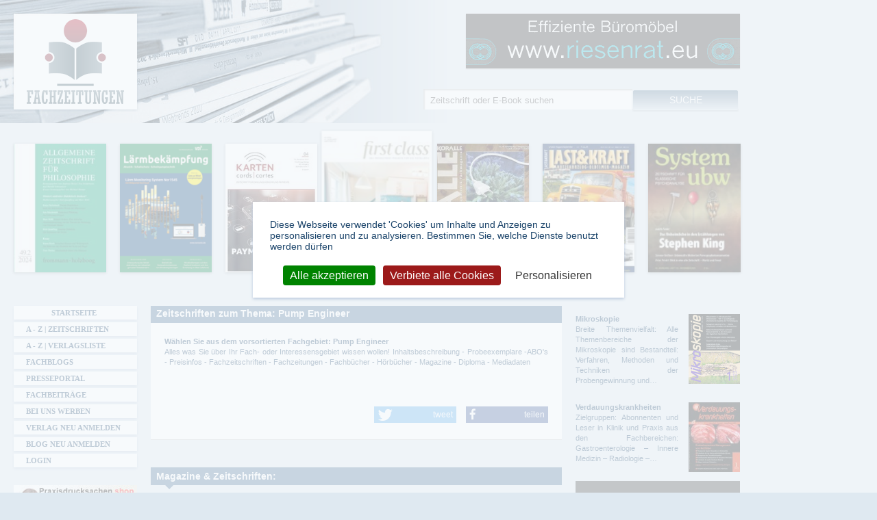

--- FILE ---
content_type: text/html; charset=utf-8
request_url: https://www.fachzeitungen.de/thema/zeitschriften-pump-engineer
body_size: 12165
content:
<!DOCTYPE html>
<!--[if lt IE 7]><html class="lt-ie9 lt-ie8 lt-ie7" lang="de" dir="ltr"><![endif]-->
<!--[if IE 7]><html class="lt-ie9 lt-ie8" lang="de" dir="ltr"><![endif]-->
<!--[if IE 8]><html class="lt-ie9" lang="de" dir="ltr"><![endif]-->
<!--[if gt IE 8]><!--><html lang="de" dir="ltr" prefix="content: http://purl.org/rss/1.0/modules/content/ dc: http://purl.org/dc/terms/ foaf: http://xmlns.com/foaf/0.1/ rdfs: http://www.w3.org/2000/01/rdf-schema# sioc: http://rdfs.org/sioc/ns# sioct: http://rdfs.org/sioc/types# skos: http://www.w3.org/2004/02/skos/core# xsd: http://www.w3.org/2001/XMLSchema# schema: http://schema.org/ website: http://ogp.me/ns/website# v: http://rdf.data-vocabulary.org/#"><!--<![endif]-->
<head>
  <link rel="preload" href="/sites/all/themes/fachzeitungen/fonts/fontawesome-webfont.woff2?v=4.7.0" crossorigin="anonymous" as="font">
  <!--[if IE]><![endif]-->
<meta charset="utf-8" />
<link rel="alternate" type="application/rss+xml" title="Pump Engineer" href="https://www.fachzeitungen.de/taxonomy/term/794819/all/feed" />
<link rel="shortcut icon" href="https://www.fachzeitungen.de/sites/all/themes/fachzeitungen/favicon.ico" type="image/vnd.microsoft.icon" />
<meta name="description" content="Zeitschriften, Magazine und Sonderformate zum Thema: Pump Engineer | Magazine und Zeitschriften der Fachpresse: Pump Engineer Magazine" />
<meta name="robots" content="follow, index" />
<link rel="canonical" href="https://www.fachzeitungen.de/thema/zeitschriften-pump-engineer" />
<link rel="shortlink" href="https://www.fachzeitungen.de/taxonomy/term/794819" />
<meta http-equiv="content-language" content="de" />
<meta property="og:site_name" content="Fachzeitungen.de" />
<meta property="og:type" content="article" />
<meta property="og:url" content="https://www.fachzeitungen.de/thema/zeitschriften-pump-engineer" />
<meta property="og:title" content="Zeitschriften Thema: Pump Engineer | Magazine auf Fachzeitungen.de" />
<meta property="og:description" content="Zeitschriften, Magazine und Sonderformate zum Thema: Pump Engineer | Magazine und Zeitschriften der Fachpresse: Pump Engineer Magazine" />
<meta name="dcterms.title" content="Zeitschriften Thema: Pump Engineer | Magazine auf Fachzeitungen.de" />
<meta name="dcterms.description" content="Pump Engineer" />
<meta name="dcterms.type" content="Text" />
<meta name="dcterms.format" content="text/html" />
  <meta name="viewport" content="width=device-width, initial-scale=1.0, user-scalable=yes">
  <meta name="MobileOptimized" content="width">
  <meta name="HandheldFriendly" content="true">
  <meta name="apple-mobile-web-app-capable" content="yes">  
  <title>Zeitschriften Thema: Pump Engineer | Magazine auf Fachzeitungen.de</title>  
  <link rel="stylesheet" href="/sites/default/files/advagg_css/css__8kmqQlB2acQuwPtbGJKWJMWpHt6zpUIx8NKfxWslR_0__bVM9t2oR4yoNht5U0Frz4gQJ7c4RY8Qg9ActsE8Fkk4__allW8hp0oWNwho_ntVCyTzd9UGloi6n1tbhD2ORMNTQ.css" media="all" />

<!--[if lte IE 7]>
<link rel="stylesheet" href="/sites/default/files/advagg_css/css__OCM2EZUypkI6MrVrIoCgp7xFcfS6zVFzLqNAGJZjvrI__L0NDT9gfD5fEOrsfBtXPBtqA5gtBfzQPtCpEIYpLlxo__allW8hp0oWNwho_ntVCyTzd9UGloi6n1tbhD2ORMNTQ.css" media="all" />
<![endif]-->

<!--[if IE 6]>
<link rel="stylesheet" href="/sites/default/files/advagg_css/css__-G2gCtttl27-krK4OxKxteFR5AFr49XbHZjZLxdKojM__jl8Ffm4qsGf4BMno9zI2N9DAvwWb3Q1z6Hb4b4r5Zgg__allW8hp0oWNwho_ntVCyTzd9UGloi6n1tbhD2ORMNTQ.css" media="all" />
<![endif]-->
<style media="all">
/* <![CDATA[ */
#back-top{right:40px;}#back-top span#button{background-color:#CCCCCC;}#back-top span#button:hover{opacity:1;filter:alpha(opacity = 1);background-color:#416B93;}span#link{display :none;}

/* ]]> */
</style>
  <script src="/sites/default/files/advagg_js/js__reJXJoHtLmqL8-_DVPX3BSe-ntpuTbftbW81SE08wRo__rQaVI3heYo2BXUV133Ia4mgKj3R-xkDs52mhHfLT3rY__allW8hp0oWNwho_ntVCyTzd9UGloi6n1tbhD2ORMNTQ.js"></script>
<script src="/sites/default/files/advagg_js/js__zFsEYrngTCijWa7VXnmBYQBsHcKRFfi_IFHcHBfE17M__4aL-mzSYZtnVfW3I4fG55wk1UzKexbogHQosltv9p0Y__allW8hp0oWNwho_ntVCyTzd9UGloi6n1tbhD2ORMNTQ.js"></script>
<script>
jQuery.extend(Drupal.settings,{"basePath":"\/","pathPrefix":"","setHasJsCookie":0,"ajaxPageState":{"theme":"fachzeitungen","theme_token":"INaVXmrpTJJkkeVX5xkjPDV0LPklYomUhoj5gP9WmGc","jquery_version":"1.12","jquery_version_token":"TT0b2EmKV2w3wg24Hh0gcnG9mdUx7YJPp1r0WUyJUVE","css":{"modules\/system\/system.base.css":1,"modules\/system\/system.menus.css":1,"modules\/system\/system.messages.css":1,"modules\/system\/system.theme.css":1,"misc\/ui\/jquery.ui.core.css":1,"misc\/ui\/jquery.ui.theme.css":1,"misc\/ui\/jquery.ui.button.css":1,"misc\/ui\/jquery.ui.resizable.css":1,"misc\/ui\/jquery.ui.dialog.css":1,"sites\/all\/modules\/scroll_to_top\/scroll_to_top.css":1,"sites\/all\/modules\/colorbox_node\/colorbox_node.css":1,"modules\/field\/theme\/field.css":1,"modules\/node\/node.css":1,"sites\/all\/modules\/picture\/picture_wysiwyg.css":1,"modules\/search\/search.css":1,"sites\/all\/modules\/simpleads\/simpleads.css":1,"modules\/user\/user.css":1,"sites\/all\/modules\/views\/css\/views.css":1,"sites\/all\/modules\/responsive_menus\/styles\/meanMenu\/meanmenu.min.css":1,"sites\/all\/modules\/ckeditor\/css\/ckeditor.css":1,"sites\/all\/modules\/colorbox\/styles\/default\/colorbox_style.css":1,"sites\/all\/modules\/ctools\/css\/ctools.css":1,"sites\/all\/themes\/fachzeitungen\/css\/shariff.min.css":1,"sites\/all\/themes\/fachzeitungen\/css\/normalize.min.css":1,"sites\/all\/themes\/fachzeitungen\/css\/tarteaucitron.css":1,"sites\/all\/themes\/fachzeitungen\/css\/main.css":1,"sites\/all\/themes\/fachzeitungen\/css\/responsive-custom.css":1,"sites\/all\/themes\/fachzeitungen\/css\/font-awesome.min.css":1,"sites\/all\/themes\/fachzeitungen\/css\/print.css":1,"sites\/all\/themes\/fachzeitungen\/css\/responsive-smalltouch-portrait.css":1,"sites\/all\/themes\/fachzeitungen\/css\/responsive-smalltouch-landscape.css":1,"sites\/all\/themes\/fachzeitungen\/css\/responsive-tablet-portrait.css":1,"sites\/all\/themes\/fachzeitungen\/css\/responsive-tablet-landscape.css":1,"sites\/all\/themes\/fachzeitungen\/css\/responsive-desktop.css":1,"sites\/all\/themes\/fachzeitungen\/css\/owl.carousel.min.css":1,"sites\/all\/themes\/fachzeitungen\/css\/owl.theme.default.min.css":1,"sites\/all\/themes\/fachzeitungen\/css\/ie.css":1,"sites\/all\/themes\/fachzeitungen\/css\/ie6.css":1},"js":{"misc\/jquery-extend-3.4.0.js":1,"misc\/jquery-html-prefilter-3.5.0-backport.js":1,"sites\/all\/modules\/jquery_update\/js\/jquery_browser.js":1,"sites\/all\/modules\/jquery_update\/replace\/ui\/ui\/minified\/jquery.ui.core.min.js":1,"sites\/all\/modules\/jquery_update\/replace\/ui\/ui\/minified\/jquery.ui.widget.min.js":1,"sites\/all\/modules\/jquery_update\/replace\/ui\/ui\/minified\/jquery.ui.button.min.js":1,"sites\/all\/modules\/jquery_update\/replace\/ui\/ui\/minified\/jquery.ui.mouse.min.js":1,"sites\/all\/modules\/jquery_update\/replace\/ui\/ui\/minified\/jquery.ui.draggable.min.js":1,"sites\/all\/modules\/jquery_update\/replace\/ui\/ui\/minified\/jquery.ui.position.min.js":1,"misc\/ui\/jquery.ui.position-1.13.0-backport.js":1,"sites\/all\/modules\/jquery_update\/replace\/ui\/ui\/minified\/jquery.ui.resizable.min.js":1,"sites\/all\/modules\/jquery_update\/replace\/ui\/ui\/minified\/jquery.ui.dialog.min.js":1,"misc\/ui\/jquery.ui.dialog-1.13.0-backport.js":1,"misc\/form-single-submit.js":1,"sites\/all\/modules\/jquery_update\/js\/jquery_update.js":1,"sites\/all\/modules\/entityreference\/js\/entityreference.js":1,"sites\/all\/modules\/simpleads\/simpleads.js":1,"sites\/all\/modules\/simpleads\/modules\/simpleads_campaigns\/simpleads_campaigns.js":1,"public:\/\/languages\/de_GOJA3Vk9SvVQtf27WotfCuhHfbh_IDcOZzGzAPtqFbQ.js":1,"sites\/all\/modules\/cleanpager\/cleanpager.js":1,"sites\/all\/libraries\/colorbox\/jquery.colorbox-min.js":1,"sites\/all\/libraries\/DOMPurify\/purify.min.js":1,"sites\/all\/modules\/colorbox\/js\/colorbox.js":1,"sites\/all\/modules\/colorbox\/styles\/default\/colorbox_style.js":1,"sites\/all\/modules\/colorbox\/js\/colorbox_load.js":1,"sites\/all\/modules\/scroll_to_top\/scroll_to_top.js":1,"sites\/all\/modules\/responsive_menus\/styles\/meanMenu\/jquery.meanmenu.min.js":1,"sites\/all\/modules\/responsive_menus\/styles\/meanMenu\/responsive_menus_mean_menu.js":1,"sites\/all\/modules\/matomo\/matomo.js":1,"misc\/progress.js":1,"sites\/all\/modules\/colorbox_node\/colorbox_node.js":1,"sites\/all\/modules\/picture\/picturefill\/picturefill.min.js":1,"sites\/all\/modules\/picture\/picture.min.js":1,"sites\/all\/themes\/fachzeitungen\/js\/tarteaucitron.js":1,"sites\/all\/themes\/fachzeitungen\/js\/cookie.js":1,"sites\/all\/themes\/fachzeitungen\/js\/shariff.min.js":1,"sites\/all\/themes\/fachzeitungen\/js\/init.js":1,"sites\/all\/themes\/fachzeitungen\/js\/responsive.js":1,"sites\/all\/libraries\/lazysizes\/lazysizes.min.js":1,"sites\/all\/themes\/fachzeitungen\/js\/owl.carousel.min.js":1,"sites\/all\/modules\/clientside_validation\/clientside_validation_html5\/clientside_validation_html5.js":1,"sites\/all\/modules\/jquery_update\/replace\/jquery\/1.12\/jquery.min.js":1,"misc\/jquery.once.js":1,"misc\/drupal.js":1,"misc\/ajax.js":1}},"colorbox":{"opacity":"0.85","current":"{current} von {total}","previous":"\u00ab Zur\u00fcck","next":"Weiter \u00bb","close":"Schlie\u00dfen","maxWidth":"98%","maxHeight":"98%","fixed":true,"mobiledetect":true,"mobiledevicewidth":"480px","file_public_path":"\/sites\/default\/files","specificPagesDefaultValue":"admin*\nimagebrowser*\nimg_assist*\nimce*\nnode\/add\/*\nnode\/*\/edit\nprint\/*\nprintpdf\/*\nsystem\/ajax\nsystem\/ajax\/*"},"scroll_to_top":{"label":"Nach oben"},"better_exposed_filters":{"views":{"category_page":{"displays":{"attachment_7":{"filters":[]},"attachment_1":{"filters":[]},"attachment_2":{"filters":[]},"attachment_3":{"filters":[]},"attachment_4":{"filters":[]},"attachment_5":{"filters":[]},"attachment_6":{"filters":[]},"page":{"filters":[]}}},"slideshow":{"displays":{"attachment_1":{"filters":[]},"block_1":{"filters":[]},"block_3":{"filters":[]}}},"subcategory_block":{"displays":{"block":{"filters":[]}}},"category_page_infos":{"displays":{"block_1":{"filters":[]},"block_2":{"filters":[]}}},"vorstellung_einzelner_zeitschriften":{"displays":{"block_7":{"filters":[]}}}}},"simpleads":{"url":{"ckeditor":"\/simpleads\/dashboard\/ckeditor"},"modulepath":"sites\/all\/modules\/simpleads"},"responsive_menus":[{"selectors":"#main-menu","container":"header.wrapper","trigger_txt":"\u003Cspan \/\u003E\u003Cspan \/\u003E\u003Cspan \/\u003E","close_txt":"X","close_size":"18px","position":"right","media_size":"959","show_children":"1","expand_children":"1","expand_txt":"+","contract_txt":"-","remove_attrs":"1","responsive_menus_style":"mean_menu"}],"matomo":{"trackMailto":1,"trackColorbox":1},"urlIsAjaxTrusted":{"\/thema\/zeitschriften-pump-engineer":true},"colorbox_node":{"width":"600px","height":"600px"},"js":{"tokens":[]}});
</script>
	<!--[if lt IE 9]>
		<script src="sites/all/themes/fachzeitungen/js/html5-3.6-respond-1.1.0.min.js"></script>
	<![endif]-->  
  <script type="text/javascript">
  // <![CDATA[
  piwik_aktiv = true;
  // ]]>
  </script>  
  <script type="text/javascript" src="https://www.onlineshops-finden.de/ads/banner/banner.js" defer="defer"></script>
</head>
<body class="html not-front not-logged-in two-sidebars page-taxonomy page-taxonomy-term page-taxonomy-term- page-taxonomy-term-794819 unterkategorie" >
    <div id="header-container"> <header id="header" class="wrapper clearfix"><h1 class="title"> <span class="element-invisible">Fachzeitungen.de - Das unabhängige Portal für Fachmagazine Fachpublikationen &amp; eBooks</span> <a href="/" title="Fachzeitungen.de - Das unabhängige Portal für Fachmagazine Fachpublikationen &amp; eBooks" rel="home" id="logo"> <img class="desktop-logo" src="https://www.fachzeitungen.de/sites/all/themes/fachzeitungen/logo.png" alt="Fachzeitungen.de - Das unabhängige Portal für Fachmagazine Fachpublikationen &amp; eBooks" title="Fachzeitungen.de - Das unabhängige Portal für Fachmagazine Fachpublikationen &amp; eBooks" /> <img class="mobile-logo" src="https://www.fachzeitungen.de/sites/all/themes/fachzeitungen/logo-mobile.png" alt="Fachzeitungen.de - Das unabhängige Portal für Fachmagazine Fachpublikationen &amp; eBooks" title="Fachzeitungen.de - Das unabhängige Portal für Fachmagazine Fachpublikationen &amp; eBooks" /> </a></h1><div class="region region-header"><div id="block-block-32" class="block block-block "><div class="content"><p><a class="targetblank" href="https://www.riesenrat.eu/fachzeitung" rel="nofollow" target="_blank" title="Effiziente Büromöbel RIESENRAT 030 74684466"><img alt="www.riesenrat.eu - Effiziente Büromöbel RIESENRAT 030 74684466" class="img-responsive lazyload" src="https://www.fachzeitungen.de/zeitschrift/riesenrat.gif" /></a></p></div></div></div> </header></div><div id="main-container"><div id="main" class="wrapper clearfix"> <main id="content" class="column"> <a id="main-content"></a> <header id="main-content-header" class="clearfix"><h1 class="title" id="page-title"> Zeitschriften zum Thema: Pump Engineer</h1> </header><div class="region region-content"><div id="block-views-category-page-infos-block-1" class="block block-views "><div class="content"><div class="view view-category-page-infos view-id-category_page_infos view-display-id-block_1 view-dom-id-c14867754bf672468b1996a010e7d052"><div class="view-header"><p><strong>Wählen Sie aus dem vorsortierten Fachgebiet: Pump Engineer</strong><br />Alles was Sie über Ihr Fach- oder Interessensgebiet wissen wollen! Inhaltsbeschreibung - Probeexemplare -ABO's - Preisinfos - Fachzeitschriften - Fachzeitungen - Fachbücher - Hörbücher - Magazine - Diploma - Mediadaten</p></div><div class="view-content"><div><div class="views-field views-field-nothing"> <span class="field-content"><div class="socialmedia-buttons"><div class="shariff" data-services='["twitter","facebook"]'></div></div></span></div></div></div></div></div></div><div id="block-system-main" class="block block-system "><div class="content"><div class="view view-category-page view-id-category_page view-display-id-page clearfix view-dom-id-72abe70c822a1d826001d81d9a32031c page-taxonomy-tags"><div class="view-header"><p><strong class="boldHeadline field-categoryinfo-label">Magazine &amp; Zeitschriften:</strong></p></div> <article class="views-row views-row-1 views-row-odd views-row-first views-row-last"> <header><h1><a href="/zeitschrift-magazin-pump-engineer-magazine" class="targetblank">Pump Engineer Magazine</a></h1> </header> <a href="/zeitschrift-magazin-pump-engineer-magazine" title="Titel eingestellt"> <figure class="field field-name-field-bild-fachzeitung field-type-image field-label-hidden" rel="schema:image" resource="https://www.fachzeitungen.de/sites/default/files/styles/thumbnail-50px/public/default_images/no-cover_2.png?itok=h7pGbS0A"> <img typeof="foaf:Image" src="https://www.fachzeitungen.de/sites/default/files/styles/thumbnail-50px/public/default_images/no-cover_2.png?itok=h7pGbS0A" alt="" /> </figure></a><p> Pump Engineer ist ein unabhängiges Fachmagazin für den Pumpen-, Dichtungs- und Kompressorenmarkt. In sechs Ausgaben jährlich&nbsp;informieren, kommentieren und analysieren wir für Sie aktuelle ...</p> <footer><a href="/zeitschrift-magazin-pump-engineer-magazine" title="Titel eingestellt" class="read-more-link targetblank">[mehr zu diesem Magazin]</a> <a href="/seite/p/katdet/katid/26/katidsub/38" title="Metallindustrie - Formenbau, Werkzeugbau - Metallverarbeitung" class="targetblank">[mehr zu diesem Thema]</a> </footer></article></div></div></div><section id="block-views-532eabb406ee359dee3373a1d54129ca" class="block block-views "><h2><span>Vorstellung einzelner Zeitschriften</span></h2><div class="content"><div class="view view-vorstellung-einzelner-zeitschriften view-id-vorstellung_einzelner_zeitschriften view-display-id-block_7 view-dom-id-6fb647b18be45b9a148e3e8387287686"><div class="view-content"> <article class="clearfix"> <header><h1><a href="/zeitschrift-magazin-festival-christmas" title=".Kein Verlag bekannt">FESTIVAL Christmas</a></h1></header> <figure class="field field-name-field-bild-fachzeitung field-type-image field-label-hidden" rel="schema:image" resource="https://www.fachzeitungen.de/sites/default/files/styles/thumbnail-50px/public/fachzeitungen-bilder/festival-christmas.jpg?itok=dTghg-w9"> <a href="/zeitschrift-magazin-festival-christmas"><picture title="FESTIVAL Christmas"><!--[if IE 9]><video style="display: none;"><![endif]--><source data-srcset="https://www.fachzeitungen.de/sites/default/files/styles/thumbnail-50_breakpoints_theme_fachzeitungen_screen-mobile_1_5x/public/fachzeitungen-bilder/festival-christmas.jpg?itok=lgEGSLPT&amp;timestamp=1530602834 1.5x, https://www.fachzeitungen.de/sites/default/files/styles/thumbnail-50px/public/fachzeitungen-bilder/festival-christmas.jpg?itok=dTghg-w9&amp;timestamp=1530602834 1x, https://www.fachzeitungen.de/sites/default/files/styles/thumbnail-50_breakpoints_theme_fachzeitungen_screen-mobile_2x/public/fachzeitungen-bilder/festival-christmas.jpg?itok=Ld-Ypp_-&amp;timestamp=1530602834 2x" media="(min-width: 0px) and (max-width:580px)" /><source data-srcset="https://www.fachzeitungen.de/sites/default/files/styles/thumbnail-50_breakpoints_theme_fachzeitungen_screen-mobile_1_5x/public/fachzeitungen-bilder/festival-christmas.jpg?itok=lgEGSLPT&amp;timestamp=1530602834 1.5x, https://www.fachzeitungen.de/sites/default/files/styles/thumbnail-50px/public/fachzeitungen-bilder/festival-christmas.jpg?itok=dTghg-w9&amp;timestamp=1530602834 1x, https://www.fachzeitungen.de/sites/default/files/styles/thumbnail-50_breakpoints_theme_fachzeitungen_screen-mobile_2x/public/fachzeitungen-bilder/festival-christmas.jpg?itok=Ld-Ypp_-&amp;timestamp=1530602834 2x" media="(min-width: 581px) and (max-width:768px)" /><source data-srcset="https://www.fachzeitungen.de/sites/default/files/styles/thumbnail-50_breakpoints_theme_fachzeitungen_screen-mobile_1_5x/public/fachzeitungen-bilder/festival-christmas.jpg?itok=lgEGSLPT&amp;timestamp=1530602834 1.5x, https://www.fachzeitungen.de/sites/default/files/styles/thumbnail-50px/public/fachzeitungen-bilder/festival-christmas.jpg?itok=dTghg-w9&amp;timestamp=1530602834 1x, https://www.fachzeitungen.de/sites/default/files/styles/thumbnail-50_breakpoints_theme_fachzeitungen_screen-mobile_2x/public/fachzeitungen-bilder/festival-christmas.jpg?itok=Ld-Ypp_-&amp;timestamp=1530602834 2x" media="(min-width: 769px) and (max-width:1024px)" /><source data-srcset="https://www.fachzeitungen.de/sites/default/files/styles/thumbnail-50_breakpoints_theme_fachzeitungen_screen-mobile_1_5x/public/fachzeitungen-bilder/festival-christmas.jpg?itok=lgEGSLPT&amp;timestamp=1530602834 1.5x, https://www.fachzeitungen.de/sites/default/files/styles/thumbnail-50px/public/fachzeitungen-bilder/festival-christmas.jpg?itok=dTghg-w9&amp;timestamp=1530602834 1x, https://www.fachzeitungen.de/sites/default/files/styles/thumbnail-50_breakpoints_theme_fachzeitungen_screen-mobile_2x/public/fachzeitungen-bilder/festival-christmas.jpg?itok=Ld-Ypp_-&amp;timestamp=1530602834 2x" media="(min-width: 1025px)" /><!--[if IE 9]></video><![endif]--><img class="lazyload" data-src="https://www.fachzeitungen.de/sites/default/files/styles/thumbnail-50px/public/fachzeitungen-bilder/festival-christmas.jpg?itok=dTghg-w9&amp;timestamp=1530602834" alt="FESTIVAL Christmas" title="FESTIVAL Christmas" /></picture></a> </figure><p>Fachzeitschriften für Weihnachtsartikel, Geschenke, Floristik, Papeterie und vieles mehr!
FESTIVAL Christmas: Die erste und einzige internationale Weihnachts-Fachzeitschrift seit 1994 auf dem ...</p> <footer><a href="/zeitschrift-magazin-festival-christmas" title=".Kein Verlag bekannt" class="read-more-link">[mehr zu diesem Magazin]</a> <a href="/zeitschriften-magazine-handelsmagazine-trader-wirtschaftsmagazine-business-news" title="Handelsmagazine - Trader – Wirtschaftsmagazine – Business News" class="more-about-link">[mehr zu diesem Thema]</a></footer> </article> <article class="clearfix"> <header><h1><a href="/zeitschrift-magazin-behindertepaedagogik" title=".Kein Verlag bekannt">BEHINDERTEPÄDAGOGIK</a></h1></header> <figure class="field field-name-field-bild-fachzeitung field-type-image field-label-hidden" rel="schema:image" resource="https://www.fachzeitungen.de/sites/default/files/styles/thumbnail-50px/public/fachzeitungen-bilder/1803.gif?itok=ezAjAJpS"> <a href="/zeitschrift-magazin-behindertepaedagogik"><picture title="BEHINDERTEPÄDAGOGIK"><!--[if IE 9]><video style="display: none;"><![endif]--><source data-srcset="https://www.fachzeitungen.de/sites/default/files/styles/thumbnail-50_breakpoints_theme_fachzeitungen_screen-mobile_1_5x/public/fachzeitungen-bilder/1803.gif?itok=q1Ue9HiT&amp;timestamp=1401716681 1.5x, https://www.fachzeitungen.de/sites/default/files/styles/thumbnail-50px/public/fachzeitungen-bilder/1803.gif?itok=ezAjAJpS&amp;timestamp=1401716681 1x, https://www.fachzeitungen.de/sites/default/files/styles/thumbnail-50_breakpoints_theme_fachzeitungen_screen-mobile_2x/public/fachzeitungen-bilder/1803.gif?itok=UWty02cI&amp;timestamp=1401716681 2x" media="(min-width: 0px) and (max-width:580px)" /><source data-srcset="https://www.fachzeitungen.de/sites/default/files/styles/thumbnail-50_breakpoints_theme_fachzeitungen_screen-mobile_1_5x/public/fachzeitungen-bilder/1803.gif?itok=q1Ue9HiT&amp;timestamp=1401716681 1.5x, https://www.fachzeitungen.de/sites/default/files/styles/thumbnail-50px/public/fachzeitungen-bilder/1803.gif?itok=ezAjAJpS&amp;timestamp=1401716681 1x, https://www.fachzeitungen.de/sites/default/files/styles/thumbnail-50_breakpoints_theme_fachzeitungen_screen-mobile_2x/public/fachzeitungen-bilder/1803.gif?itok=UWty02cI&amp;timestamp=1401716681 2x" media="(min-width: 581px) and (max-width:768px)" /><source data-srcset="https://www.fachzeitungen.de/sites/default/files/styles/thumbnail-50_breakpoints_theme_fachzeitungen_screen-mobile_1_5x/public/fachzeitungen-bilder/1803.gif?itok=q1Ue9HiT&amp;timestamp=1401716681 1.5x, https://www.fachzeitungen.de/sites/default/files/styles/thumbnail-50px/public/fachzeitungen-bilder/1803.gif?itok=ezAjAJpS&amp;timestamp=1401716681 1x, https://www.fachzeitungen.de/sites/default/files/styles/thumbnail-50_breakpoints_theme_fachzeitungen_screen-mobile_2x/public/fachzeitungen-bilder/1803.gif?itok=UWty02cI&amp;timestamp=1401716681 2x" media="(min-width: 769px) and (max-width:1024px)" /><source data-srcset="https://www.fachzeitungen.de/sites/default/files/styles/thumbnail-50_breakpoints_theme_fachzeitungen_screen-mobile_1_5x/public/fachzeitungen-bilder/1803.gif?itok=q1Ue9HiT&amp;timestamp=1401716681 1.5x, https://www.fachzeitungen.de/sites/default/files/styles/thumbnail-50px/public/fachzeitungen-bilder/1803.gif?itok=ezAjAJpS&amp;timestamp=1401716681 1x, https://www.fachzeitungen.de/sites/default/files/styles/thumbnail-50_breakpoints_theme_fachzeitungen_screen-mobile_2x/public/fachzeitungen-bilder/1803.gif?itok=UWty02cI&amp;timestamp=1401716681 2x" media="(min-width: 1025px)" /><!--[if IE 9]></video><![endif]--><img class="lazyload" data-src="https://www.fachzeitungen.de/sites/default/files/styles/thumbnail-50px/public/fachzeitungen-bilder/1803.gif?itok=ezAjAJpS&amp;timestamp=1401716681" alt="BEHINDERTEPÄDAGOGIK" title="BEHINDERTEPÄDAGOGIK" /></picture></a> </figure><p>Für diese Fachzeitschrift arbeiten namhafte Persönlichkeiten aus den verschiedenen Fotschungs-, Lehr- und Praxisbereichen zusammen. Zu ihren Aufgaben gehören Prävention, Früherkennung, ...</p> <footer><a href="/zeitschrift-magazin-behindertepaedagogik" title=".Kein Verlag bekannt" class="read-more-link">[mehr zu diesem Magazin]</a> <a href="/zeitschriften-magazine-behinderten-sonderpaedagogik-heilpaedagogik-rehabilitation" title="Behinderten - Sonderpädagogik - Heilpädagogik - Rehabilitation" class="more-about-link">[mehr zu diesem Thema]</a></footer> </article> <article class="clearfix"> <header><h1><a href="/zeitschrift-magazin-bibel-fuer-heute" title="Brunnen Verlag GmbH">Bibel für heute</a></h1></header> <figure class="field field-name-field-bild-fachzeitung field-type-image field-label-hidden" rel="schema:image" resource="https://www.fachzeitungen.de/sites/default/files/styles/thumbnail-50px/public/fachzeitungen-bilder/bibel-fuer-heute_0.jpg?itok=pRAf8AY0"> <a href="/zeitschrift-magazin-bibel-fuer-heute"><picture title="Bibel für heute"><!--[if IE 9]><video style="display: none;"><![endif]--><source data-srcset="https://www.fachzeitungen.de/sites/default/files/styles/thumbnail-50_breakpoints_theme_fachzeitungen_screen-mobile_1_5x/public/fachzeitungen-bilder/bibel-fuer-heute_0.jpg?itok=E4UsZeVR&amp;timestamp=1594289746 1.5x, https://www.fachzeitungen.de/sites/default/files/styles/thumbnail-50px/public/fachzeitungen-bilder/bibel-fuer-heute_0.jpg?itok=pRAf8AY0&amp;timestamp=1594289746 1x, https://www.fachzeitungen.de/sites/default/files/styles/thumbnail-50_breakpoints_theme_fachzeitungen_screen-mobile_2x/public/fachzeitungen-bilder/bibel-fuer-heute_0.jpg?itok=hbOxX8P9&amp;timestamp=1594289746 2x" media="(min-width: 0px) and (max-width:580px)" /><source data-srcset="https://www.fachzeitungen.de/sites/default/files/styles/thumbnail-50_breakpoints_theme_fachzeitungen_screen-mobile_1_5x/public/fachzeitungen-bilder/bibel-fuer-heute_0.jpg?itok=E4UsZeVR&amp;timestamp=1594289746 1.5x, https://www.fachzeitungen.de/sites/default/files/styles/thumbnail-50px/public/fachzeitungen-bilder/bibel-fuer-heute_0.jpg?itok=pRAf8AY0&amp;timestamp=1594289746 1x, https://www.fachzeitungen.de/sites/default/files/styles/thumbnail-50_breakpoints_theme_fachzeitungen_screen-mobile_2x/public/fachzeitungen-bilder/bibel-fuer-heute_0.jpg?itok=hbOxX8P9&amp;timestamp=1594289746 2x" media="(min-width: 581px) and (max-width:768px)" /><source data-srcset="https://www.fachzeitungen.de/sites/default/files/styles/thumbnail-50_breakpoints_theme_fachzeitungen_screen-mobile_1_5x/public/fachzeitungen-bilder/bibel-fuer-heute_0.jpg?itok=E4UsZeVR&amp;timestamp=1594289746 1.5x, https://www.fachzeitungen.de/sites/default/files/styles/thumbnail-50px/public/fachzeitungen-bilder/bibel-fuer-heute_0.jpg?itok=pRAf8AY0&amp;timestamp=1594289746 1x, https://www.fachzeitungen.de/sites/default/files/styles/thumbnail-50_breakpoints_theme_fachzeitungen_screen-mobile_2x/public/fachzeitungen-bilder/bibel-fuer-heute_0.jpg?itok=hbOxX8P9&amp;timestamp=1594289746 2x" media="(min-width: 769px) and (max-width:1024px)" /><source data-srcset="https://www.fachzeitungen.de/sites/default/files/styles/thumbnail-50_breakpoints_theme_fachzeitungen_screen-mobile_1_5x/public/fachzeitungen-bilder/bibel-fuer-heute_0.jpg?itok=E4UsZeVR&amp;timestamp=1594289746 1.5x, https://www.fachzeitungen.de/sites/default/files/styles/thumbnail-50px/public/fachzeitungen-bilder/bibel-fuer-heute_0.jpg?itok=pRAf8AY0&amp;timestamp=1594289746 1x, https://www.fachzeitungen.de/sites/default/files/styles/thumbnail-50_breakpoints_theme_fachzeitungen_screen-mobile_2x/public/fachzeitungen-bilder/bibel-fuer-heute_0.jpg?itok=hbOxX8P9&amp;timestamp=1594289746 2x" media="(min-width: 1025px)" /><!--[if IE 9]></video><![endif]--><img class="lazyload" data-src="https://www.fachzeitungen.de/sites/default/files/styles/thumbnail-50px/public/fachzeitungen-bilder/bibel-fuer-heute_0.jpg?itok=pRAf8AY0&amp;timestamp=1594289746" alt="Bibel für heute" title="Bibel für heute" /></picture></a> </figure><p>BIBEL FÜR HEUTE ist die Bibellese für alle, die die tägliche Routine durchbrechen wollen: Um sich intensiver mit einem Bibeltext zu beschäftigen. Um beim Bibel lesen Einblicke in Gottes ...</p> <footer><a href="/zeitschrift-magazin-bibel-fuer-heute" title="Brunnen Verlag GmbH" class="read-more-link">[mehr zu diesem Magazin]</a> <a href="/zeitschriften-magazine-evangelische-publikationen-luthersche-reformation" title="Evangelische Publikationen - Luther’sche Reformation" class="more-about-link">[mehr zu diesem Thema]</a></footer> </article> <article class="clearfix"> <header><h1><a href="/zeitschrift-magazin-branchenbrief-international-spielzeugbranche-aktuell" title="nostheide w. verlag gmbh">Branchenbrief international - Spielzeugbranche aktuell</a></h1></header> <figure class="field field-name-field-bild-fachzeitung field-type-image field-label-hidden" rel="schema:image" resource="https://www.fachzeitungen.de/sites/default/files/styles/thumbnail-50px/public/default_images/no-cover_2.png?itok=h7pGbS0A"> <a href="/zeitschrift-magazin-branchenbrief-international-spielzeugbranche-aktuell"><picture ><!--[if IE 9]><video style="display: none;"><![endif]--><source data-srcset="https://www.fachzeitungen.de/sites/default/files/styles/thumbnail-50_breakpoints_theme_fachzeitungen_screen-mobile_1_5x/public/default_images/no-cover_2.png?itok=VZ0FspA2&amp;timestamp=1402568326 1.5x, https://www.fachzeitungen.de/sites/default/files/styles/thumbnail-50px/public/default_images/no-cover_2.png?itok=h7pGbS0A&amp;timestamp=1402568326 1x, https://www.fachzeitungen.de/sites/default/files/styles/thumbnail-50_breakpoints_theme_fachzeitungen_screen-mobile_2x/public/default_images/no-cover_2.png?itok=VRuG1dm2&amp;timestamp=1402568326 2x" media="(min-width: 0px) and (max-width:580px)" /><source data-srcset="https://www.fachzeitungen.de/sites/default/files/styles/thumbnail-50_breakpoints_theme_fachzeitungen_screen-mobile_1_5x/public/default_images/no-cover_2.png?itok=VZ0FspA2&amp;timestamp=1402568326 1.5x, https://www.fachzeitungen.de/sites/default/files/styles/thumbnail-50px/public/default_images/no-cover_2.png?itok=h7pGbS0A&amp;timestamp=1402568326 1x, https://www.fachzeitungen.de/sites/default/files/styles/thumbnail-50_breakpoints_theme_fachzeitungen_screen-mobile_2x/public/default_images/no-cover_2.png?itok=VRuG1dm2&amp;timestamp=1402568326 2x" media="(min-width: 581px) and (max-width:768px)" /><source data-srcset="https://www.fachzeitungen.de/sites/default/files/styles/thumbnail-50_breakpoints_theme_fachzeitungen_screen-mobile_1_5x/public/default_images/no-cover_2.png?itok=VZ0FspA2&amp;timestamp=1402568326 1.5x, https://www.fachzeitungen.de/sites/default/files/styles/thumbnail-50px/public/default_images/no-cover_2.png?itok=h7pGbS0A&amp;timestamp=1402568326 1x, https://www.fachzeitungen.de/sites/default/files/styles/thumbnail-50_breakpoints_theme_fachzeitungen_screen-mobile_2x/public/default_images/no-cover_2.png?itok=VRuG1dm2&amp;timestamp=1402568326 2x" media="(min-width: 769px) and (max-width:1024px)" /><source data-srcset="https://www.fachzeitungen.de/sites/default/files/styles/thumbnail-50_breakpoints_theme_fachzeitungen_screen-mobile_1_5x/public/default_images/no-cover_2.png?itok=VZ0FspA2&amp;timestamp=1402568326 1.5x, https://www.fachzeitungen.de/sites/default/files/styles/thumbnail-50px/public/default_images/no-cover_2.png?itok=h7pGbS0A&amp;timestamp=1402568326 1x, https://www.fachzeitungen.de/sites/default/files/styles/thumbnail-50_breakpoints_theme_fachzeitungen_screen-mobile_2x/public/default_images/no-cover_2.png?itok=VRuG1dm2&amp;timestamp=1402568326 2x" media="(min-width: 1025px)" /><!--[if IE 9]></video><![endif]--><img class="lazyload" data-src="https://www.fachzeitungen.de/sites/default/files/styles/thumbnail-50px/public/default_images/no-cover_2.png?itok=h7pGbS0A&amp;timestamp=1402568326" alt="" title="" /></picture></a> </figure><p>Informationsdienst für die Spielwarenbranche
Seit 1980 ist der „BRANCHENBRIEF INTERNATIONAL - Spielzeugbranche aktuell" der Informationsdienst der Spielwarenbranche, bekannt unter dem Kürzel ...</p> <footer><a href="/zeitschrift-magazin-branchenbrief-international-spielzeugbranche-aktuell" title="nostheide w. verlag gmbh" class="read-more-link">[mehr zu diesem Magazin]</a> <a href="/zeitschriften-magazine-handelsmagazine-trader-wirtschaftsmagazine-business-news" title="Handelsmagazine - Trader – Wirtschaftsmagazine – Business News" class="more-about-link">[mehr zu diesem Thema]</a></footer> </article> <article class="clearfix"> <header><h1><a href="/zeitschrift-magazin-ce-markt" title="B&amp;B Publishing GmbH">CE-Markt </a></h1></header> <figure class="field field-name-field-bild-fachzeitung field-type-image field-label-hidden" rel="schema:image" resource="https://www.fachzeitungen.de/sites/default/files/styles/thumbnail-50px/public/fachzeitungen-bilder/ce-markt.png?itok=H2IkAQac"> <a href="/zeitschrift-magazin-ce-markt"><picture title="CE-Markt "><!--[if IE 9]><video style="display: none;"><![endif]--><source data-srcset="https://www.fachzeitungen.de/sites/default/files/styles/thumbnail-50_breakpoints_theme_fachzeitungen_screen-mobile_1_5x/public/fachzeitungen-bilder/ce-markt.png?itok=I7ywW1Km&amp;timestamp=1701084365 1.5x, https://www.fachzeitungen.de/sites/default/files/styles/thumbnail-50px/public/fachzeitungen-bilder/ce-markt.png?itok=H2IkAQac&amp;timestamp=1701084365 1x, https://www.fachzeitungen.de/sites/default/files/styles/thumbnail-50_breakpoints_theme_fachzeitungen_screen-mobile_2x/public/fachzeitungen-bilder/ce-markt.png?itok=IMqnlx53&amp;timestamp=1701084365 2x" media="(min-width: 0px) and (max-width:580px)" /><source data-srcset="https://www.fachzeitungen.de/sites/default/files/styles/thumbnail-50_breakpoints_theme_fachzeitungen_screen-mobile_1_5x/public/fachzeitungen-bilder/ce-markt.png?itok=I7ywW1Km&amp;timestamp=1701084365 1.5x, https://www.fachzeitungen.de/sites/default/files/styles/thumbnail-50px/public/fachzeitungen-bilder/ce-markt.png?itok=H2IkAQac&amp;timestamp=1701084365 1x, https://www.fachzeitungen.de/sites/default/files/styles/thumbnail-50_breakpoints_theme_fachzeitungen_screen-mobile_2x/public/fachzeitungen-bilder/ce-markt.png?itok=IMqnlx53&amp;timestamp=1701084365 2x" media="(min-width: 581px) and (max-width:768px)" /><source data-srcset="https://www.fachzeitungen.de/sites/default/files/styles/thumbnail-50_breakpoints_theme_fachzeitungen_screen-mobile_1_5x/public/fachzeitungen-bilder/ce-markt.png?itok=I7ywW1Km&amp;timestamp=1701084365 1.5x, https://www.fachzeitungen.de/sites/default/files/styles/thumbnail-50px/public/fachzeitungen-bilder/ce-markt.png?itok=H2IkAQac&amp;timestamp=1701084365 1x, https://www.fachzeitungen.de/sites/default/files/styles/thumbnail-50_breakpoints_theme_fachzeitungen_screen-mobile_2x/public/fachzeitungen-bilder/ce-markt.png?itok=IMqnlx53&amp;timestamp=1701084365 2x" media="(min-width: 769px) and (max-width:1024px)" /><source data-srcset="https://www.fachzeitungen.de/sites/default/files/styles/thumbnail-50_breakpoints_theme_fachzeitungen_screen-mobile_1_5x/public/fachzeitungen-bilder/ce-markt.png?itok=I7ywW1Km&amp;timestamp=1701084365 1.5x, https://www.fachzeitungen.de/sites/default/files/styles/thumbnail-50px/public/fachzeitungen-bilder/ce-markt.png?itok=H2IkAQac&amp;timestamp=1701084365 1x, https://www.fachzeitungen.de/sites/default/files/styles/thumbnail-50_breakpoints_theme_fachzeitungen_screen-mobile_2x/public/fachzeitungen-bilder/ce-markt.png?itok=IMqnlx53&amp;timestamp=1701084365 2x" media="(min-width: 1025px)" /><!--[if IE 9]></video><![endif]--><img class="lazyload" data-src="https://www.fachzeitungen.de/sites/default/files/styles/thumbnail-50px/public/fachzeitungen-bilder/ce-markt.png?itok=H2IkAQac&amp;timestamp=1701084365" alt="CE-Markt " title="CE-Markt " /></picture></a> </figure><p>CE-Markt ist Pflichtlektüre in der Unterhaltungselektronik-Branche. Die Vermarktung von Home und Mobile Electronics mit den besten Verkaufsargumenten und Verkaufsstrategien gehören ebenso zum ...</p> <footer><a href="/zeitschrift-magazin-ce-markt" title="B&amp;B Publishing GmbH" class="read-more-link">[mehr zu diesem Magazin]</a> <a href="/zeitschriften-magazine-hifi-car-hifi-unterhaltungselektronik" title="Hifi - Car-Hifi - Unterhaltungselektronik" class="more-about-link">[mehr zu diesem Thema]</a></footer> </article> <article class="clearfix"> <header><h1><a href="/zeitschrift-magazin-demeter-gartenrundbrief" title="Demeter Landesverband Baden-Württemberg e.V.">Demeter-Gartenrundbrief</a></h1></header> <figure class="field field-name-field-bild-fachzeitung field-type-image field-label-hidden" rel="schema:image" resource="https://www.fachzeitungen.de/sites/default/files/styles/thumbnail-50px/public/fachzeitungen-bilder/demeter-gartenrundbrief.jpg?itok=Afme0nom"> <a href="/zeitschrift-magazin-demeter-gartenrundbrief"><picture title="Demeter-Gartenrundbrief"><!--[if IE 9]><video style="display: none;"><![endif]--><source data-srcset="https://www.fachzeitungen.de/sites/default/files/styles/thumbnail-50_breakpoints_theme_fachzeitungen_screen-mobile_1_5x/public/fachzeitungen-bilder/demeter-gartenrundbrief.jpg?itok=D428VLZ0&amp;timestamp=1676541944 1.5x, https://www.fachzeitungen.de/sites/default/files/styles/thumbnail-50px/public/fachzeitungen-bilder/demeter-gartenrundbrief.jpg?itok=Afme0nom&amp;timestamp=1676541944 1x, https://www.fachzeitungen.de/sites/default/files/styles/thumbnail-50_breakpoints_theme_fachzeitungen_screen-mobile_2x/public/fachzeitungen-bilder/demeter-gartenrundbrief.jpg?itok=Ymi635QT&amp;timestamp=1676541944 2x" media="(min-width: 0px) and (max-width:580px)" /><source data-srcset="https://www.fachzeitungen.de/sites/default/files/styles/thumbnail-50_breakpoints_theme_fachzeitungen_screen-mobile_1_5x/public/fachzeitungen-bilder/demeter-gartenrundbrief.jpg?itok=D428VLZ0&amp;timestamp=1676541944 1.5x, https://www.fachzeitungen.de/sites/default/files/styles/thumbnail-50px/public/fachzeitungen-bilder/demeter-gartenrundbrief.jpg?itok=Afme0nom&amp;timestamp=1676541944 1x, https://www.fachzeitungen.de/sites/default/files/styles/thumbnail-50_breakpoints_theme_fachzeitungen_screen-mobile_2x/public/fachzeitungen-bilder/demeter-gartenrundbrief.jpg?itok=Ymi635QT&amp;timestamp=1676541944 2x" media="(min-width: 581px) and (max-width:768px)" /><source data-srcset="https://www.fachzeitungen.de/sites/default/files/styles/thumbnail-50_breakpoints_theme_fachzeitungen_screen-mobile_1_5x/public/fachzeitungen-bilder/demeter-gartenrundbrief.jpg?itok=D428VLZ0&amp;timestamp=1676541944 1.5x, https://www.fachzeitungen.de/sites/default/files/styles/thumbnail-50px/public/fachzeitungen-bilder/demeter-gartenrundbrief.jpg?itok=Afme0nom&amp;timestamp=1676541944 1x, https://www.fachzeitungen.de/sites/default/files/styles/thumbnail-50_breakpoints_theme_fachzeitungen_screen-mobile_2x/public/fachzeitungen-bilder/demeter-gartenrundbrief.jpg?itok=Ymi635QT&amp;timestamp=1676541944 2x" media="(min-width: 769px) and (max-width:1024px)" /><source data-srcset="https://www.fachzeitungen.de/sites/default/files/styles/thumbnail-50_breakpoints_theme_fachzeitungen_screen-mobile_1_5x/public/fachzeitungen-bilder/demeter-gartenrundbrief.jpg?itok=D428VLZ0&amp;timestamp=1676541944 1.5x, https://www.fachzeitungen.de/sites/default/files/styles/thumbnail-50px/public/fachzeitungen-bilder/demeter-gartenrundbrief.jpg?itok=Afme0nom&amp;timestamp=1676541944 1x, https://www.fachzeitungen.de/sites/default/files/styles/thumbnail-50_breakpoints_theme_fachzeitungen_screen-mobile_2x/public/fachzeitungen-bilder/demeter-gartenrundbrief.jpg?itok=Ymi635QT&amp;timestamp=1676541944 2x" media="(min-width: 1025px)" /><!--[if IE 9]></video><![endif]--><img class="lazyload" data-src="https://www.fachzeitungen.de/sites/default/files/styles/thumbnail-50px/public/fachzeitungen-bilder/demeter-gartenrundbrief.jpg?itok=Afme0nom&amp;timestamp=1676541944" alt="Demeter-Gartenrundbrief" title="Demeter-Gartenrundbrief" /></picture></a> </figure><p>Einzige Gartenzeitung mit Anleitungen und Erfahrungsberichten zum biologisch-dynamischen Anbau im Hausgarten (Demeter-Anbau). Mit regelmäßigem Arbeitskalender, Aussaat-/Pflanzzeiten, Neuigkeiten ...</p> <footer><a href="/zeitschrift-magazin-demeter-gartenrundbrief" title="Demeter Landesverband Baden-Württemberg e.V." class="read-more-link">[mehr zu diesem Magazin]</a> <a href="/zeitschriften-magazine-haus-garten-lifestyle-wohnen" title="Haus - Garten - Lifestyle - Wohnen" class="more-about-link">[mehr zu diesem Thema]</a></footer> </article> <article class="clearfix"> <header><h1><a href="/zeitschrift-magazin-sport-bw-wuerttemberg" title="Württembergischer Landessportbund e.V.">SPORT in BW (Württemberg)</a></h1></header> <figure class="field field-name-field-bild-fachzeitung field-type-image field-label-hidden" rel="schema:image" resource="https://www.fachzeitungen.de/sites/default/files/styles/thumbnail-50px/public/fachzeitungen-bilder/sport-bw-wuerttemberg.png?itok=ZhCERs93"> <a href="/zeitschrift-magazin-sport-bw-wuerttemberg"><picture title="SPORT in BW (Württemberg)"><!--[if IE 9]><video style="display: none;"><![endif]--><source data-srcset="https://www.fachzeitungen.de/sites/default/files/styles/thumbnail-50_breakpoints_theme_fachzeitungen_screen-mobile_1_5x/public/fachzeitungen-bilder/sport-bw-wuerttemberg.png?itok=mxEUFXCK&amp;timestamp=1474017919 1.5x, https://www.fachzeitungen.de/sites/default/files/styles/thumbnail-50px/public/fachzeitungen-bilder/sport-bw-wuerttemberg.png?itok=ZhCERs93&amp;timestamp=1474017919 1x, https://www.fachzeitungen.de/sites/default/files/styles/thumbnail-50_breakpoints_theme_fachzeitungen_screen-mobile_2x/public/fachzeitungen-bilder/sport-bw-wuerttemberg.png?itok=uZDI_Wun&amp;timestamp=1474017919 2x" media="(min-width: 0px) and (max-width:580px)" /><source data-srcset="https://www.fachzeitungen.de/sites/default/files/styles/thumbnail-50_breakpoints_theme_fachzeitungen_screen-mobile_1_5x/public/fachzeitungen-bilder/sport-bw-wuerttemberg.png?itok=mxEUFXCK&amp;timestamp=1474017919 1.5x, https://www.fachzeitungen.de/sites/default/files/styles/thumbnail-50px/public/fachzeitungen-bilder/sport-bw-wuerttemberg.png?itok=ZhCERs93&amp;timestamp=1474017919 1x, https://www.fachzeitungen.de/sites/default/files/styles/thumbnail-50_breakpoints_theme_fachzeitungen_screen-mobile_2x/public/fachzeitungen-bilder/sport-bw-wuerttemberg.png?itok=uZDI_Wun&amp;timestamp=1474017919 2x" media="(min-width: 581px) and (max-width:768px)" /><source data-srcset="https://www.fachzeitungen.de/sites/default/files/styles/thumbnail-50_breakpoints_theme_fachzeitungen_screen-mobile_1_5x/public/fachzeitungen-bilder/sport-bw-wuerttemberg.png?itok=mxEUFXCK&amp;timestamp=1474017919 1.5x, https://www.fachzeitungen.de/sites/default/files/styles/thumbnail-50px/public/fachzeitungen-bilder/sport-bw-wuerttemberg.png?itok=ZhCERs93&amp;timestamp=1474017919 1x, https://www.fachzeitungen.de/sites/default/files/styles/thumbnail-50_breakpoints_theme_fachzeitungen_screen-mobile_2x/public/fachzeitungen-bilder/sport-bw-wuerttemberg.png?itok=uZDI_Wun&amp;timestamp=1474017919 2x" media="(min-width: 769px) and (max-width:1024px)" /><source data-srcset="https://www.fachzeitungen.de/sites/default/files/styles/thumbnail-50_breakpoints_theme_fachzeitungen_screen-mobile_1_5x/public/fachzeitungen-bilder/sport-bw-wuerttemberg.png?itok=mxEUFXCK&amp;timestamp=1474017919 1.5x, https://www.fachzeitungen.de/sites/default/files/styles/thumbnail-50px/public/fachzeitungen-bilder/sport-bw-wuerttemberg.png?itok=ZhCERs93&amp;timestamp=1474017919 1x, https://www.fachzeitungen.de/sites/default/files/styles/thumbnail-50_breakpoints_theme_fachzeitungen_screen-mobile_2x/public/fachzeitungen-bilder/sport-bw-wuerttemberg.png?itok=uZDI_Wun&amp;timestamp=1474017919 2x" media="(min-width: 1025px)" /><!--[if IE 9]></video><![endif]--><img class="lazyload" data-src="https://www.fachzeitungen.de/sites/default/files/styles/thumbnail-50px/public/fachzeitungen-bilder/sport-bw-wuerttemberg.png?itok=ZhCERs93&amp;timestamp=1474017919" alt="SPORT in BW (Württemberg)" title="SPORT in BW (Württemberg)" /></picture></a> </figure><p>SPORT in BW (Württemberg) ist das offizielle Verbandsorgan des Württembergischen Landessportbund e.V. (WLSB) und Informationsmagazin für alle im Sport organisierten Mitglieder in Württemberg. ...</p> <footer><a href="/zeitschrift-magazin-sport-bw-wuerttemberg" title="Württembergischer Landessportbund e.V." class="read-more-link">[mehr zu diesem Magazin]</a> <a href="/zeitschriften-magazine-allgemeine-sportarten-sportpaedagogik" title="allgemeine Sportarten - Sportpädagogik" class="more-about-link">[mehr zu diesem Thema]</a></footer> </article> <article class="clearfix"> <header><h1><a href="/zeitschrift-magazin-deutsche-hockey-zeitung" title="Sportverlag Schmidt und Dreisilker GmbH">Deutsche Hockey Zeitung</a></h1></header> <figure class="field field-name-field-bild-fachzeitung field-type-image field-label-hidden" rel="schema:image" resource="https://www.fachzeitungen.de/sites/default/files/styles/thumbnail-50px/public/fachzeitungen-bilder/deutsche-hockey-zeitung.png?itok=Ed3PZf5y"> <a href="/zeitschrift-magazin-deutsche-hockey-zeitung"><picture title="Deutsche Hockey Zeitung"><!--[if IE 9]><video style="display: none;"><![endif]--><source data-srcset="https://www.fachzeitungen.de/sites/default/files/styles/thumbnail-50_breakpoints_theme_fachzeitungen_screen-mobile_1_5x/public/fachzeitungen-bilder/deutsche-hockey-zeitung.png?itok=MqdKI_hv&amp;timestamp=1666098391 1.5x, https://www.fachzeitungen.de/sites/default/files/styles/thumbnail-50px/public/fachzeitungen-bilder/deutsche-hockey-zeitung.png?itok=Ed3PZf5y&amp;timestamp=1666098391 1x, https://www.fachzeitungen.de/sites/default/files/styles/thumbnail-50_breakpoints_theme_fachzeitungen_screen-mobile_2x/public/fachzeitungen-bilder/deutsche-hockey-zeitung.png?itok=F9h3HgOb&amp;timestamp=1666098391 2x" media="(min-width: 0px) and (max-width:580px)" /><source data-srcset="https://www.fachzeitungen.de/sites/default/files/styles/thumbnail-50_breakpoints_theme_fachzeitungen_screen-mobile_1_5x/public/fachzeitungen-bilder/deutsche-hockey-zeitung.png?itok=MqdKI_hv&amp;timestamp=1666098391 1.5x, https://www.fachzeitungen.de/sites/default/files/styles/thumbnail-50px/public/fachzeitungen-bilder/deutsche-hockey-zeitung.png?itok=Ed3PZf5y&amp;timestamp=1666098391 1x, https://www.fachzeitungen.de/sites/default/files/styles/thumbnail-50_breakpoints_theme_fachzeitungen_screen-mobile_2x/public/fachzeitungen-bilder/deutsche-hockey-zeitung.png?itok=F9h3HgOb&amp;timestamp=1666098391 2x" media="(min-width: 581px) and (max-width:768px)" /><source data-srcset="https://www.fachzeitungen.de/sites/default/files/styles/thumbnail-50_breakpoints_theme_fachzeitungen_screen-mobile_1_5x/public/fachzeitungen-bilder/deutsche-hockey-zeitung.png?itok=MqdKI_hv&amp;timestamp=1666098391 1.5x, https://www.fachzeitungen.de/sites/default/files/styles/thumbnail-50px/public/fachzeitungen-bilder/deutsche-hockey-zeitung.png?itok=Ed3PZf5y&amp;timestamp=1666098391 1x, https://www.fachzeitungen.de/sites/default/files/styles/thumbnail-50_breakpoints_theme_fachzeitungen_screen-mobile_2x/public/fachzeitungen-bilder/deutsche-hockey-zeitung.png?itok=F9h3HgOb&amp;timestamp=1666098391 2x" media="(min-width: 769px) and (max-width:1024px)" /><source data-srcset="https://www.fachzeitungen.de/sites/default/files/styles/thumbnail-50_breakpoints_theme_fachzeitungen_screen-mobile_1_5x/public/fachzeitungen-bilder/deutsche-hockey-zeitung.png?itok=MqdKI_hv&amp;timestamp=1666098391 1.5x, https://www.fachzeitungen.de/sites/default/files/styles/thumbnail-50px/public/fachzeitungen-bilder/deutsche-hockey-zeitung.png?itok=Ed3PZf5y&amp;timestamp=1666098391 1x, https://www.fachzeitungen.de/sites/default/files/styles/thumbnail-50_breakpoints_theme_fachzeitungen_screen-mobile_2x/public/fachzeitungen-bilder/deutsche-hockey-zeitung.png?itok=F9h3HgOb&amp;timestamp=1666098391 2x" media="(min-width: 1025px)" /><!--[if IE 9]></video><![endif]--><img class="lazyload" data-src="https://www.fachzeitungen.de/sites/default/files/styles/thumbnail-50px/public/fachzeitungen-bilder/deutsche-hockey-zeitung.png?itok=Ed3PZf5y&amp;timestamp=1666098391" alt="Deutsche Hockey Zeitung" title="Deutsche Hockey Zeitung" /></picture></a> </figure><p>Informiert über das nationale und internationale Hockey.
Die Deutsche Hockeyzeitung ist Ihr kompetenter Partner für Ihren Auftritt im Hockeymarkt.
Sie ist die einzige bundesweite Hockeyzeitung ...</p> <footer><a href="/zeitschrift-magazin-deutsche-hockey-zeitung" title="Sportverlag Schmidt und Dreisilker GmbH" class="read-more-link">[mehr zu diesem Magazin]</a> <a href="/zeitschriften-magazine-ballsportarten-fussball-handball-basketball" title="Ballsportarten - Fußball – Handball – Basketball" class="more-about-link">[mehr zu diesem Thema]</a></footer> </article> <article class="clearfix"> <header><h1><a href="/zeitschrift-magazin-die-versicherungspraxis" title="DVS-Wirtschaftsgesellschaft m.b.H.">Die Versicherungspraxis</a></h1></header> <figure class="field field-name-field-bild-fachzeitung field-type-image field-label-hidden" rel="schema:image" resource="https://www.fachzeitungen.de/sites/default/files/styles/thumbnail-50px/public/fachzeitungen-bilder/4912.jpg?itok=ipsYavT7"> <a href="/zeitschrift-magazin-die-versicherungspraxis"><picture title="Die Versicherungspraxis"><!--[if IE 9]><video style="display: none;"><![endif]--><source data-srcset="https://www.fachzeitungen.de/sites/default/files/styles/thumbnail-50_breakpoints_theme_fachzeitungen_screen-mobile_1_5x/public/fachzeitungen-bilder/4912.jpg?itok=202DVSVG&amp;timestamp=1401716703 1.5x, https://www.fachzeitungen.de/sites/default/files/styles/thumbnail-50px/public/fachzeitungen-bilder/4912.jpg?itok=ipsYavT7&amp;timestamp=1401716703 1x, https://www.fachzeitungen.de/sites/default/files/styles/thumbnail-50_breakpoints_theme_fachzeitungen_screen-mobile_2x/public/fachzeitungen-bilder/4912.jpg?itok=s_L4AIJB&amp;timestamp=1401716703 2x" media="(min-width: 0px) and (max-width:580px)" /><source data-srcset="https://www.fachzeitungen.de/sites/default/files/styles/thumbnail-50_breakpoints_theme_fachzeitungen_screen-mobile_1_5x/public/fachzeitungen-bilder/4912.jpg?itok=202DVSVG&amp;timestamp=1401716703 1.5x, https://www.fachzeitungen.de/sites/default/files/styles/thumbnail-50px/public/fachzeitungen-bilder/4912.jpg?itok=ipsYavT7&amp;timestamp=1401716703 1x, https://www.fachzeitungen.de/sites/default/files/styles/thumbnail-50_breakpoints_theme_fachzeitungen_screen-mobile_2x/public/fachzeitungen-bilder/4912.jpg?itok=s_L4AIJB&amp;timestamp=1401716703 2x" media="(min-width: 581px) and (max-width:768px)" /><source data-srcset="https://www.fachzeitungen.de/sites/default/files/styles/thumbnail-50_breakpoints_theme_fachzeitungen_screen-mobile_1_5x/public/fachzeitungen-bilder/4912.jpg?itok=202DVSVG&amp;timestamp=1401716703 1.5x, https://www.fachzeitungen.de/sites/default/files/styles/thumbnail-50px/public/fachzeitungen-bilder/4912.jpg?itok=ipsYavT7&amp;timestamp=1401716703 1x, https://www.fachzeitungen.de/sites/default/files/styles/thumbnail-50_breakpoints_theme_fachzeitungen_screen-mobile_2x/public/fachzeitungen-bilder/4912.jpg?itok=s_L4AIJB&amp;timestamp=1401716703 2x" media="(min-width: 769px) and (max-width:1024px)" /><source data-srcset="https://www.fachzeitungen.de/sites/default/files/styles/thumbnail-50_breakpoints_theme_fachzeitungen_screen-mobile_1_5x/public/fachzeitungen-bilder/4912.jpg?itok=202DVSVG&amp;timestamp=1401716703 1.5x, https://www.fachzeitungen.de/sites/default/files/styles/thumbnail-50px/public/fachzeitungen-bilder/4912.jpg?itok=ipsYavT7&amp;timestamp=1401716703 1x, https://www.fachzeitungen.de/sites/default/files/styles/thumbnail-50_breakpoints_theme_fachzeitungen_screen-mobile_2x/public/fachzeitungen-bilder/4912.jpg?itok=s_L4AIJB&amp;timestamp=1401716703 2x" media="(min-width: 1025px)" /><!--[if IE 9]></video><![endif]--><img class="lazyload" data-src="https://www.fachzeitungen.de/sites/default/files/styles/thumbnail-50px/public/fachzeitungen-bilder/4912.jpg?itok=ipsYavT7&amp;timestamp=1401716703" alt="Die Versicherungspraxis" title="Die Versicherungspraxis" /></picture></a> </figure><p>Behandlung versicherungsrelevanter Themen. Erfahren Sie mehr über den DVS. Der DVS Deutscher Versicherungs-Schutzverband e.V, Bonn, ist der Interessenvertreter der versicherungsnehmenden Wirtschaft. ...</p> <footer><a href="/zeitschrift-magazin-die-versicherungspraxis" title="DVS-Wirtschaftsgesellschaft m.b.H." class="read-more-link">[mehr zu diesem Magazin]</a> <a href="/zeitschriften-magazine-versicherungen-versicherungswirtschaft-assekuranz" title="Versicherungen - Versicherungswirtschaft - Assekuranz" class="more-about-link">[mehr zu diesem Thema]</a></footer> </article> <article class="clearfix"> <header><h1><a href="/zeitschrift-magazin-e-commerce-magazin" title="WIN-Verlag GmbH &amp; Co.KG">e-commerce magazin</a></h1></header> <figure class="field field-name-field-bild-fachzeitung field-type-image field-label-hidden" rel="schema:image" resource="https://www.fachzeitungen.de/sites/default/files/styles/thumbnail-50px/public/filefield-paths/ecm_2024-02_titel.jpg?itok=pCMHEgAM"> <a href="/zeitschrift-magazin-e-commerce-magazin"><picture title="e-commerce magazin"><!--[if IE 9]><video style="display: none;"><![endif]--><source data-srcset="https://www.fachzeitungen.de/sites/default/files/styles/thumbnail-50_breakpoints_theme_fachzeitungen_screen-mobile_1_5x/public/filefield-paths/ecm_2024-02_titel.jpg?itok=JuUaG1BD&amp;timestamp=1715595564 1.5x, https://www.fachzeitungen.de/sites/default/files/styles/thumbnail-50px/public/filefield-paths/ecm_2024-02_titel.jpg?itok=pCMHEgAM&amp;timestamp=1715595564 1x, https://www.fachzeitungen.de/sites/default/files/styles/thumbnail-50_breakpoints_theme_fachzeitungen_screen-mobile_2x/public/filefield-paths/ecm_2024-02_titel.jpg?itok=z94bZBO_&amp;timestamp=1715595564 2x" media="(min-width: 0px) and (max-width:580px)" /><source data-srcset="https://www.fachzeitungen.de/sites/default/files/styles/thumbnail-50_breakpoints_theme_fachzeitungen_screen-mobile_1_5x/public/filefield-paths/ecm_2024-02_titel.jpg?itok=JuUaG1BD&amp;timestamp=1715595564 1.5x, https://www.fachzeitungen.de/sites/default/files/styles/thumbnail-50px/public/filefield-paths/ecm_2024-02_titel.jpg?itok=pCMHEgAM&amp;timestamp=1715595564 1x, https://www.fachzeitungen.de/sites/default/files/styles/thumbnail-50_breakpoints_theme_fachzeitungen_screen-mobile_2x/public/filefield-paths/ecm_2024-02_titel.jpg?itok=z94bZBO_&amp;timestamp=1715595564 2x" media="(min-width: 581px) and (max-width:768px)" /><source data-srcset="https://www.fachzeitungen.de/sites/default/files/styles/thumbnail-50_breakpoints_theme_fachzeitungen_screen-mobile_1_5x/public/filefield-paths/ecm_2024-02_titel.jpg?itok=JuUaG1BD&amp;timestamp=1715595564 1.5x, https://www.fachzeitungen.de/sites/default/files/styles/thumbnail-50px/public/filefield-paths/ecm_2024-02_titel.jpg?itok=pCMHEgAM&amp;timestamp=1715595564 1x, https://www.fachzeitungen.de/sites/default/files/styles/thumbnail-50_breakpoints_theme_fachzeitungen_screen-mobile_2x/public/filefield-paths/ecm_2024-02_titel.jpg?itok=z94bZBO_&amp;timestamp=1715595564 2x" media="(min-width: 769px) and (max-width:1024px)" /><source data-srcset="https://www.fachzeitungen.de/sites/default/files/styles/thumbnail-50_breakpoints_theme_fachzeitungen_screen-mobile_1_5x/public/filefield-paths/ecm_2024-02_titel.jpg?itok=JuUaG1BD&amp;timestamp=1715595564 1.5x, https://www.fachzeitungen.de/sites/default/files/styles/thumbnail-50px/public/filefield-paths/ecm_2024-02_titel.jpg?itok=pCMHEgAM&amp;timestamp=1715595564 1x, https://www.fachzeitungen.de/sites/default/files/styles/thumbnail-50_breakpoints_theme_fachzeitungen_screen-mobile_2x/public/filefield-paths/ecm_2024-02_titel.jpg?itok=z94bZBO_&amp;timestamp=1715595564 2x" media="(min-width: 1025px)" /><!--[if IE 9]></video><![endif]--><img class="lazyload" data-src="https://www.fachzeitungen.de/sites/default/files/styles/thumbnail-50px/public/filefield-paths/ecm_2024-02_titel.jpg?itok=pCMHEgAM&amp;timestamp=1715595564" alt="e-commerce magazin" title="e-commerce magazin" /></picture></a> </figure><p>e-commerce magazin
Die Redaktion des e-commerce&nbsp;magazin versteht sich als Mittler&nbsp;zwischen Anbietern und Markt und&nbsp;berichtet unabhängig, kompetent&nbsp;und kritisch über ...</p> <footer><a href="/zeitschrift-magazin-e-commerce-magazin" title="WIN-Verlag GmbH &amp; Co.KG" class="read-more-link">[mehr zu diesem Magazin]</a> <a href="/zeitschriften-magazine-online-magazin-epaper-software-hardware-world-wide-web" title="Online Magazin / ePaper - Software - Hardware - World Wide Web" class="more-about-link">[mehr zu diesem Thema]</a></footer> </article></div></div></div></section></div></main> <aside id="sidebar-first" class="column sidebar"><nav id="main-menu" class="navigation"><ul class="menu clearfix"><li class="first leaf"><a href="/">Startseite</a></li><li class="leaf"><a href="/zeitschriften-magazine-alphabetisch/buchstabe/a" title="Alphabetische Präsentation aller Zeitschriften">A - Z | Zeitschriften</a></li><li class="leaf"><a href="/zeitschriften-verlage/buchstabe/a">A - Z | Verlagsliste</a></li><li class="leaf"><a href="/verzeichnis-fachblogs">Fachblogs</a></li><li class="leaf"><a href="http://www.fachzeitungen.de/pressemeldungen">Presseportal</a></li><li class="leaf"><a href="http://www.fachzeitungen.de/fachbeitraege" title="Besuchen Sie unser Portal für Referate – Hausarbeiten – Forschungsergebnisse und Wissensbeiträge">Fachbeiträge</a></li><li class="leaf"><a href="/preisliste-werbung">Bei uns werben</a></li><li class="leaf"><a href="/eintrag-kostenlos" title="Verlagsbereich zum Eintrag von Zeitschriften" rel="nofollow">Verlag neu anmelden</a></li><li class="leaf"><a href="/fachblog-eintragen" title="Fachbloggerbereich zum Eintrag von Fachblogs">Blog neu anmelden</a></li><li class="last leaf"><a href="/user?current=taxonomy/term/794819" title="Administrationszugang für Verlage" rel="nofollow">Login</a></li></ul></nav><div class="region region-sidebar-first"><div id="block-block-5" class="block block-block "><div class="content"><p><a class="targetblank" href="https://www.praxisdrucksachen.shop/landingpages/fachzeitschriften.html" rel="nofollow" target="_blank" title="Onlinedruckerei für Ärzte und Heilpraktiker"><img alt="Onlinedruckerei für Ärzte und Heilpraktiker" class="img-responsive lazyload" src="https://www.fachzeitungen.de/zeitschrift/praxisdrucksachen.jpg" style="width: 180px; height: 80px;" /></a></p><p><a class="targetblank" href="https://industrierat-west.de/index.php/de/versteigerungen-verkaeufe/versteigerungen?Itemid=109&amp;csa=gebotsliste&amp;anr=377&amp;realname=dekorationsartikel-aus-keramik---porzellan-ab-standort-nrw&amp;vm=l" rel="nofollow" target="_blank" title="Versteigerung von Dekorationsartikeln aus Keramik"><img alt="Versteigerung von Dekorationsartikeln aus Keramik" class="img-responsive lazyload" src="https://www.fachzeitungen.de/zeitschrift/Versteigerung-Tiziano-OHG.png" style="width: 180px; height: 80px;" /></a></p></div></div></div></aside> <aside id="sidebar-second" class="column sidebar"><div class="region region-sidebar-second"> <section id="block-views-neueste-titel-block-1" class="block block-views"><h1 class="element-invisible"></h1> <article class="views-row-odd views-row-first"><h1><a href="/zeitschrift-magazin-mikroskopie">Mikroskopie</a></h1><p> Breite Themenvielfalt:
Alle Themenbereiche der Mikroskopie sind Bestandteil: Verfahren, Methoden und Techniken der Probengewinnung und…</p> <figure class="field field-name-field-bild-fachzeitung field-type-image field-label-hidden" rel="schema:image" resource="https://www.fachzeitungen.de/sites/default/files/styles/thumbnail-75px/public/fachzeitungen-bilder/mikroskopie.jpg?itok=_QJXZM_4"> <a href="/zeitschrift-magazin-mikroskopie"><img typeof="foaf:Image" src="https://www.fachzeitungen.de/sites/default/files/styles/thumbnail-75px/public/fachzeitungen-bilder/mikroskopie.jpg?itok=_QJXZM_4" width="75" height="102" alt="Mikroskopie" title="Mikroskopie" /></a> </figure> </article> <article class="views-row-even views-row-last"><h1><a href="/zeitschrift-magazin-verdauungskrankheiten">Verdauungskrankheiten</a></h1><p> Zielgruppen: Abonnenten und Leser in Klinik und Praxis aus den Fachbereichen: Gastroenterologie – Innere Medizin – Radiologie –…</p> <figure class="field field-name-field-bild-fachzeitung field-type-image field-label-hidden" rel="schema:image" resource="https://www.fachzeitungen.de/sites/default/files/styles/thumbnail-75px/public/fachzeitungen-bilder/verdauungskrankheiten.jpg?itok=86LZjKi3"> <a href="/zeitschrift-magazin-verdauungskrankheiten"><img typeof="foaf:Image" src="https://www.fachzeitungen.de/sites/default/files/styles/thumbnail-75px/public/fachzeitungen-bilder/verdauungskrankheiten.jpg?itok=86LZjKi3" width="75" height="102" alt="Verdauungskrankheiten" title="Verdauungskrankheiten" /></a> </figure> </article> </section><div id="block-block-3" class="block block-block "><div class="content"> <ins class="adsbygoogle ad-sidebar-right" data-ad-client="ca-pub-3005442858985655" data-ad-slot="7833909171"></ins></div></div></div></aside></div></div><div id="footer-container"> <footer id="footer" class="wrapper clearfix"><div class="region region-footer"><div id="block-search-form" class="block block-search "><div class="content"><form action="/thema/zeitschriften-pump-engineer" method="post" id="search-block-form" accept-charset="UTF-8"><div><div class="container-inline"><h2 class="element-invisible">Suchformular</h2><div class="form-item form-type-searchfield form-item-search-block-form"> <label class="element-invisible" for="edit-search-block-form--2">Suche </label> <input title="Geben Sie die Begriffe ein, nach denen Sie suchen." autocomplete="off" type="search" id="edit-search-block-form--2" name="search_block_form" value="Zeitschrift oder E-Book suchen" size="18" maxlength="128" class="form-text form-search" /></div><div class="form-actions form-wrapper" id="edit-actions"><input type="submit" id="edit-submit" name="op" value="Suche" class="form-submit" /></div><input type="hidden" name="form_build_id" value="form-UuiUrGvkeHht0yU7Aan9D3F9MCfoc4yZO4RJ9Dyonkg" /><input type="hidden" name="form_id" value="search_block_form" /></div></div></form></div></div><div id="block-block-7" class="block block-block "><div class="content"> <ins class="adsbygoogle ad-footer" data-ad-client="ca-pub-3005442858985655" data-ad-slot="2358216105"></ins></div></div></div><div class="region region-slideshow"><div id="block-views-slideshow-block-3" class="block block-views "><div class="content"><div class="view view-slideshow view-id-slideshow view-display-id-block_1 owl-carousel owl-theme view-dom-id-aed44a20750a6e578405d476c660eaaa"> <a href="/zeitschrift-magazin-first-class" title="first class " class="targetblank" onclick="javascript:_paq.push([&#039;trackEvent&#039;, &#039;Slider&#039;, &#039;Klick&#039;, &#039;first class &#039;]);"> <figure class="field field-name-field-bild-fachzeitung field-type-image field-label-hidden" rel="schema:image" resource="https://www.fachzeitungen.de/sites/default/files/styles/slideshow/public/fachzeitungen-bilder/first-class.jpg?itok=8ewvCW1f"> <img typeof="foaf:Image" class="owl-lazy" data-src="https://www.fachzeitungen.de/sites/default/files/styles/slideshow/public/fachzeitungen-bilder/first-class.jpg?itok=8ewvCW1f" width="160" height="224" alt="first class " title="first class " /> </figure></a> <a href="/zeitschrift-magazin-koralle-meerwasseraquaristik-fachmagazin" title="KORALLE - Meerwasseraquaristik-Fachmagazin" class="targetblank" onclick="javascript:_paq.push([&#039;trackEvent&#039;, &#039;Slider&#039;, &#039;Klick&#039;, &#039;KORALLE - Meerwasseraquaristik-Fachmagazin&#039;]);"> <figure class="field field-name-field-bild-fachzeitung field-type-image field-label-hidden" rel="schema:image" resource="https://www.fachzeitungen.de/sites/default/files/styles/slideshow/public/fachzeitungen-bilder/koralle-meerwasseraquaristik-fachmagazin.jpg?itok=Vh7LNgyv"> <img typeof="foaf:Image" class="owl-lazy" data-src="https://www.fachzeitungen.de/sites/default/files/styles/slideshow/public/fachzeitungen-bilder/koralle-meerwasseraquaristik-fachmagazin.jpg?itok=Vh7LNgyv" width="160" height="224" alt="KORALLE - Meerwasseraquaristik-Fachmagazin" title="KORALLE - Meerwasseraquaristik-Fachmagazin" /> </figure></a> <a href="/zeitschrift-magazin-last-kraft" title="LAST &amp; KRAFT" class="targetblank" onclick="javascript:_paq.push([&#039;trackEvent&#039;, &#039;Slider&#039;, &#039;Klick&#039;, &#039;LAST &amp;amp; KRAFT&#039;]);"> <figure class="field field-name-field-bild-fachzeitung field-type-image field-label-hidden" rel="schema:image" resource="https://www.fachzeitungen.de/sites/default/files/styles/slideshow/public/fachzeitungen-bilder/last-kraft.jpg?itok=C-Mvzl5B"> <img typeof="foaf:Image" class="owl-lazy" data-src="https://www.fachzeitungen.de/sites/default/files/styles/slideshow/public/fachzeitungen-bilder/last-kraft.jpg?itok=C-Mvzl5B" width="160" height="224" alt="LAST &amp; KRAFT" title="LAST &amp; KRAFT" /> </figure></a> <a href="/zeitschrift-magazin-system-ubw-zeitschrift-fuer-klassische-psychoanalyse" title="System ubw – Zeitschrift für klassische Psychoanalyse" class="targetblank" onclick="javascript:_paq.push([&#039;trackEvent&#039;, &#039;Slider&#039;, &#039;Klick&#039;, &#039;System ubw – Zeitschrift für klassische Psychoanalyse&#039;]);"> <figure class="field field-name-field-bild-fachzeitung field-type-image field-label-hidden" rel="schema:image" resource="https://www.fachzeitungen.de/sites/default/files/styles/slideshow/public/fachzeitungen-bilder/system-ubw-zeitschrift-fuer-klassische-psychoanalyse.jpg?itok=h3PSQ2Yc"> <img typeof="foaf:Image" class="owl-lazy" data-src="https://www.fachzeitungen.de/sites/default/files/styles/slideshow/public/fachzeitungen-bilder/system-ubw-zeitschrift-fuer-klassische-psychoanalyse.jpg?itok=h3PSQ2Yc" width="160" height="224" alt="System ubw – Zeitschrift für klassische Psychoanalyse" title="System ubw – Zeitschrift für klassische Psychoanalyse" /> </figure></a> <a href="/zeitschrift-magazin-evangelische-theologie" title="Evangelische Theologie" class="targetblank" onclick="javascript:_paq.push([&#039;trackEvent&#039;, &#039;Slider&#039;, &#039;Klick&#039;, &#039;Evangelische Theologie&#039;]);"> <figure class="field field-name-field-bild-fachzeitung field-type-image field-label-hidden" rel="schema:image" resource="https://www.fachzeitungen.de/sites/default/files/styles/slideshow/public/fachzeitungen-bilder/evangelische-theologie.jpg?itok=Rq3PCHKB"> <img typeof="foaf:Image" class="owl-lazy" data-src="https://www.fachzeitungen.de/sites/default/files/styles/slideshow/public/fachzeitungen-bilder/evangelische-theologie.jpg?itok=Rq3PCHKB" width="160" height="224" alt="Evangelische Theologie" title="Evangelische Theologie" /> </figure></a> <a href="/zeitschrift-magazin-fitness-management-international" title="fitness MANAGEMENT international" class="targetblank" onclick="javascript:_paq.push([&#039;trackEvent&#039;, &#039;Slider&#039;, &#039;Klick&#039;, &#039;fitness MANAGEMENT international&#039;]);"> <figure class="field field-name-field-bild-fachzeitung field-type-image field-label-hidden" rel="schema:image" resource="https://www.fachzeitungen.de/sites/default/files/styles/slideshow/public/fachzeitungen-bilder/fitness-management-international.jpg?itok=o1Nteg2Z"> <img typeof="foaf:Image" class="owl-lazy" data-src="https://www.fachzeitungen.de/sites/default/files/styles/slideshow/public/fachzeitungen-bilder/fitness-management-international.jpg?itok=o1Nteg2Z" width="160" height="224" alt="fitness MANAGEMENT international" title="fitness MANAGEMENT international" /> </figure></a> <a href="/zeitschrift-magazin-innovative-verwaltung" title="Innovative Verwaltung" class="targetblank" onclick="javascript:_paq.push([&#039;trackEvent&#039;, &#039;Slider&#039;, &#039;Klick&#039;, &#039;Innovative Verwaltung&#039;]);"> <figure class="field field-name-field-bild-fachzeitung field-type-image field-label-hidden" rel="schema:image" resource="https://www.fachzeitungen.de/sites/default/files/styles/slideshow/public/fachzeitungen-bilder/innovative-verwaltung.jpg?itok=T_onmmqc"> <img typeof="foaf:Image" class="owl-lazy" data-src="https://www.fachzeitungen.de/sites/default/files/styles/slideshow/public/fachzeitungen-bilder/innovative-verwaltung.jpg?itok=T_onmmqc" width="160" height="224" alt="Innovative Verwaltung" title="Innovative Verwaltung" /> </figure></a> <a href="/zeitschrift-magazin-fluessiges-obst" title="FLÜSSIGES OBST" class="targetblank" onclick="javascript:_paq.push([&#039;trackEvent&#039;, &#039;Slider&#039;, &#039;Klick&#039;, &#039;FLÜSSIGES OBST&#039;]);"> <figure class="field field-name-field-bild-fachzeitung field-type-image field-label-hidden" rel="schema:image" resource="https://www.fachzeitungen.de/sites/default/files/styles/slideshow/public/fachzeitungen-bilder/fluessiges-obst_1.jpg?itok=07Kgjhmd"> <img typeof="foaf:Image" class="owl-lazy" data-src="https://www.fachzeitungen.de/sites/default/files/styles/slideshow/public/fachzeitungen-bilder/fluessiges-obst_1.jpg?itok=07Kgjhmd" width="160" height="224" alt="FLÜSSIGES OBST" title="FLÜSSIGES OBST" /> </figure></a> <a href="/zeitschrift-magazin-der-deutsche-weinbau" title="DER DEUTSCHE WEINBAU" class="targetblank" onclick="javascript:_paq.push([&#039;trackEvent&#039;, &#039;Slider&#039;, &#039;Klick&#039;, &#039;DER DEUTSCHE WEINBAU&#039;]);"> <figure class="field field-name-field-bild-fachzeitung field-type-image field-label-hidden" rel="schema:image" resource="https://www.fachzeitungen.de/sites/default/files/styles/slideshow/public/fachzeitungen-bilder/der-deutsche-weinbau_0.jpg?itok=XLdv8wdy"> <img typeof="foaf:Image" class="owl-lazy" data-src="https://www.fachzeitungen.de/sites/default/files/styles/slideshow/public/fachzeitungen-bilder/der-deutsche-weinbau_0.jpg?itok=XLdv8wdy" width="160" height="224" alt="DER DEUTSCHE WEINBAU" title="DER DEUTSCHE WEINBAU" /> </figure></a> <a href="/zeitschrift-magazin-praktische-theologie" title="Praktische Theologie" class="targetblank" onclick="javascript:_paq.push([&#039;trackEvent&#039;, &#039;Slider&#039;, &#039;Klick&#039;, &#039;Praktische Theologie&#039;]);"> <figure class="field field-name-field-bild-fachzeitung field-type-image field-label-hidden" rel="schema:image" resource="https://www.fachzeitungen.de/sites/default/files/styles/slideshow/public/fachzeitungen-bilder/praktische-theologie.jpg?itok=YgdwaLK0"> <img typeof="foaf:Image" class="owl-lazy" data-src="https://www.fachzeitungen.de/sites/default/files/styles/slideshow/public/fachzeitungen-bilder/praktische-theologie.jpg?itok=YgdwaLK0" width="160" height="224" alt="Praktische Theologie" title="Praktische Theologie" /> </figure></a> <a href="/zeitschrift-magazin-autocad-magazin" title="AUTOCAD Magazin" class="targetblank" onclick="javascript:_paq.push([&#039;trackEvent&#039;, &#039;Slider&#039;, &#039;Klick&#039;, &#039;AUTOCAD Magazin&#039;]);"> <figure class="field field-name-field-bild-fachzeitung field-type-image field-label-hidden" rel="schema:image" resource="https://www.fachzeitungen.de/sites/default/files/styles/slideshow/public/fachzeitungen-bilder/autocad-magazin.jpg?itok=-wrQmY2i"> <img typeof="foaf:Image" class="owl-lazy" data-src="https://www.fachzeitungen.de/sites/default/files/styles/slideshow/public/fachzeitungen-bilder/autocad-magazin.jpg?itok=-wrQmY2i" width="160" height="224" alt="AUTOCAD Magazin" title="AUTOCAD Magazin" /> </figure></a> <a href="/zeitschrift-magazin-jugendschach-schach-spielen-8-88" title="JugendSchach - Schach spielen von 8 bis 88" class="targetblank" onclick="javascript:_paq.push([&#039;trackEvent&#039;, &#039;Slider&#039;, &#039;Klick&#039;, &#039;JugendSchach - Schach spielen von 8 bis 88&#039;]);"> <figure class="field field-name-field-bild-fachzeitung field-type-image field-label-hidden" rel="schema:image" resource="https://www.fachzeitungen.de/sites/default/files/styles/slideshow/public/fachzeitungen-bilder/jugendschach-schach-spielen-8-88.jpg?itok=dm4sX6Gl"> <img typeof="foaf:Image" class="owl-lazy" data-src="https://www.fachzeitungen.de/sites/default/files/styles/slideshow/public/fachzeitungen-bilder/jugendschach-schach-spielen-8-88.jpg?itok=dm4sX6Gl" width="160" height="224" alt="JugendSchach - Schach spielen von 8 bis 88" title="JugendSchach - Schach spielen von 8 bis 88" /> </figure></a> <a href="/zeitschrift-magazin-bauingenieur" title="Bauingenieur" class="targetblank" onclick="javascript:_paq.push([&#039;trackEvent&#039;, &#039;Slider&#039;, &#039;Klick&#039;, &#039;Bauingenieur&#039;]);"> <figure class="field field-name-field-bild-fachzeitung field-type-image field-label-hidden" rel="schema:image" resource="https://www.fachzeitungen.de/sites/default/files/styles/slideshow/public/fachzeitungen-bilder/bauingenieur.png?itok=SJsPZSpj"> <img typeof="foaf:Image" class="owl-lazy" data-src="https://www.fachzeitungen.de/sites/default/files/styles/slideshow/public/fachzeitungen-bilder/bauingenieur.png?itok=SJsPZSpj" width="160" height="224" alt="Bauingenieur" title="Bauingenieur" /> </figure></a> <a href="/zeitschrift-magazin-lohnunternehmen" title="Lohnunternehmen " class="targetblank" onclick="javascript:_paq.push([&#039;trackEvent&#039;, &#039;Slider&#039;, &#039;Klick&#039;, &#039;Lohnunternehmen &#039;]);"> <figure class="field field-name-field-bild-fachzeitung field-type-image field-label-hidden" rel="schema:image" resource="https://www.fachzeitungen.de/sites/default/files/styles/slideshow/public/fachzeitungen-bilder/lohnunternehmen.jpg?itok=ImpB57qy"> <img typeof="foaf:Image" class="owl-lazy" data-src="https://www.fachzeitungen.de/sites/default/files/styles/slideshow/public/fachzeitungen-bilder/lohnunternehmen.jpg?itok=ImpB57qy" width="160" height="224" alt="Lohnunternehmen " title="Lohnunternehmen " /> </figure></a> <a href="/zeitschrift-magazin-managerseminare" title="managerSeminare" class="targetblank" onclick="javascript:_paq.push([&#039;trackEvent&#039;, &#039;Slider&#039;, &#039;Klick&#039;, &#039;managerSeminare&#039;]);"> <figure class="field field-name-field-bild-fachzeitung field-type-image field-label-hidden" rel="schema:image" resource="https://www.fachzeitungen.de/sites/default/files/styles/slideshow/public/fachzeitungen-bilder/managerseminare_0.png?itok=ulEl5S84"> <img typeof="foaf:Image" class="owl-lazy" data-src="https://www.fachzeitungen.de/sites/default/files/styles/slideshow/public/fachzeitungen-bilder/managerseminare_0.png?itok=ulEl5S84" width="160" height="224" alt="managerSeminare" title="managerSeminare" /> </figure></a> <a href="/zeitschrift-magazin-outdoorwelten" title="OutdoorWelten" class="targetblank" onclick="javascript:_paq.push([&#039;trackEvent&#039;, &#039;Slider&#039;, &#039;Klick&#039;, &#039;OutdoorWelten&#039;]);"> <figure class="field field-name-field-bild-fachzeitung field-type-image field-label-hidden" rel="schema:image" resource="https://www.fachzeitungen.de/sites/default/files/styles/slideshow/public/fachzeitungen-bilder/outdoorwelten_1.jpg?itok=kSIax3XD"> <img typeof="foaf:Image" class="owl-lazy" data-src="https://www.fachzeitungen.de/sites/default/files/styles/slideshow/public/fachzeitungen-bilder/outdoorwelten_1.jpg?itok=kSIax3XD" width="160" height="224" alt="OutdoorWelten" title="OutdoorWelten" /> </figure></a> <a href="/zeitschrift-magazin-das-grundeigentum" title="Das Grundeigentum" class="targetblank" onclick="javascript:_paq.push([&#039;trackEvent&#039;, &#039;Slider&#039;, &#039;Klick&#039;, &#039;Das Grundeigentum&#039;]);"> <figure class="field field-name-field-bild-fachzeitung field-type-image field-label-hidden" rel="schema:image" resource="https://www.fachzeitungen.de/sites/default/files/styles/slideshow/public/fachzeitungen-bilder/das-grundeigentum.png?itok=nWWioOUn"> <img typeof="foaf:Image" class="owl-lazy" data-src="https://www.fachzeitungen.de/sites/default/files/styles/slideshow/public/fachzeitungen-bilder/das-grundeigentum.png?itok=nWWioOUn" width="160" height="224" alt="Das Grundeigentum" title="Das Grundeigentum" /> </figure></a> <a href="/zeitschrift-magazin-rationell-reinigen-gebaeudedienste" title="rationell reinigen - Gebäudedienste" class="targetblank" onclick="javascript:_paq.push([&#039;trackEvent&#039;, &#039;Slider&#039;, &#039;Klick&#039;, &#039;rationell reinigen - Gebäudedienste&#039;]);"> <figure class="field field-name-field-bild-fachzeitung field-type-image field-label-hidden" rel="schema:image" resource="https://www.fachzeitungen.de/sites/default/files/styles/slideshow/public/fachzeitungen-bilder/rationell-reinigen-gebaeudedienste.jpeg?itok=zaGbHTDU"> <img typeof="foaf:Image" class="owl-lazy" data-src="https://www.fachzeitungen.de/sites/default/files/styles/slideshow/public/fachzeitungen-bilder/rationell-reinigen-gebaeudedienste.jpeg?itok=zaGbHTDU" width="160" height="224" alt="rationell reinigen - Gebäudedienste" title="rationell reinigen - Gebäudedienste" /> </figure></a> <a href="/zeitschrift-magazin-konstruktion" title="Konstruktion" class="targetblank" onclick="javascript:_paq.push([&#039;trackEvent&#039;, &#039;Slider&#039;, &#039;Klick&#039;, &#039;Konstruktion&#039;]);"> <figure class="field field-name-field-bild-fachzeitung field-type-image field-label-hidden" rel="schema:image" resource="https://www.fachzeitungen.de/sites/default/files/styles/slideshow/public/fachzeitungen-bilder/konstruktion.png?itok=8NwHH-48"> <img typeof="foaf:Image" class="owl-lazy" data-src="https://www.fachzeitungen.de/sites/default/files/styles/slideshow/public/fachzeitungen-bilder/konstruktion.png?itok=8NwHH-48" width="160" height="224" alt="Konstruktion" title="Konstruktion" /> </figure></a> <a href="/zeitschrift-magazin-factory-innovation" title="FACTORY INNOVATION" class="targetblank" onclick="javascript:_paq.push([&#039;trackEvent&#039;, &#039;Slider&#039;, &#039;Klick&#039;, &#039;FACTORY INNOVATION&#039;]);"> <figure class="field field-name-field-bild-fachzeitung field-type-image field-label-hidden" rel="schema:image" resource="https://www.fachzeitungen.de/sites/default/files/styles/slideshow/public/fachzeitungen-bilder/factory-innovation.jpg?itok=P-4zPaec"> <img typeof="foaf:Image" class="owl-lazy" data-src="https://www.fachzeitungen.de/sites/default/files/styles/slideshow/public/fachzeitungen-bilder/factory-innovation.jpg?itok=P-4zPaec" width="160" height="224" alt="FACTORY INNOVATION" title="FACTORY INNOVATION" /> </figure></a> <a href="/zeitschrift-magazin-tur-tor-fenster-report" title="Tür.Tor.Fenster-Report" class="targetblank" onclick="javascript:_paq.push([&#039;trackEvent&#039;, &#039;Slider&#039;, &#039;Klick&#039;, &#039;Tür.Tor.Fenster-Report&#039;]);"> <figure class="field field-name-field-bild-fachzeitung field-type-image field-label-hidden" rel="schema:image" resource="https://www.fachzeitungen.de/sites/default/files/styles/slideshow/public/fachzeitungen-bilder/tuertorfenster-report.jpg?itok=pXY7ChQH"> <img typeof="foaf:Image" class="owl-lazy" data-src="https://www.fachzeitungen.de/sites/default/files/styles/slideshow/public/fachzeitungen-bilder/tuertorfenster-report.jpg?itok=pXY7ChQH" width="160" height="224" alt="Tür.Tor.Fenster-Report" title="Tür.Tor.Fenster-Report" /> </figure></a> <a href="/zeitschrift-magazin-signal-draht" title="Signal + Draht" class="targetblank" onclick="javascript:_paq.push([&#039;trackEvent&#039;, &#039;Slider&#039;, &#039;Klick&#039;, &#039;Signal + Draht&#039;]);"> <figure class="field field-name-field-bild-fachzeitung field-type-image field-label-hidden" rel="schema:image" resource="https://www.fachzeitungen.de/sites/default/files/styles/slideshow/public/fachzeitungen-bilder/signal-draht.png?itok=YWOAhV6H"> <img typeof="foaf:Image" class="owl-lazy" data-src="https://www.fachzeitungen.de/sites/default/files/styles/slideshow/public/fachzeitungen-bilder/signal-draht.png?itok=YWOAhV6H" width="160" height="224" alt="Signal + Draht" title="Signal + Draht" /> </figure></a> <a href="/zeitschrift-magazin-technische-sicherheit" title="Technische Sicherheit" class="targetblank" onclick="javascript:_paq.push([&#039;trackEvent&#039;, &#039;Slider&#039;, &#039;Klick&#039;, &#039;Technische Sicherheit&#039;]);"> <figure class="field field-name-field-bild-fachzeitung field-type-image field-label-hidden" rel="schema:image" resource="https://www.fachzeitungen.de/sites/default/files/styles/slideshow/public/fachzeitungen-bilder/technische-sicherheit.png?itok=4YISCxxF"> <img typeof="foaf:Image" class="owl-lazy" data-src="https://www.fachzeitungen.de/sites/default/files/styles/slideshow/public/fachzeitungen-bilder/technische-sicherheit.png?itok=4YISCxxF" width="160" height="224" alt="Technische Sicherheit" title="Technische Sicherheit" /> </figure></a> <a href="/zeitschrift-magazin-immissionsschutz" title="Immissionsschutz" class="targetblank" onclick="javascript:_paq.push([&#039;trackEvent&#039;, &#039;Slider&#039;, &#039;Klick&#039;, &#039;Immissionsschutz&#039;]);"> <figure class="field field-name-field-bild-fachzeitung field-type-image field-label-hidden" rel="schema:image" resource="https://www.fachzeitungen.de/sites/default/files/styles/slideshow/public/fachzeitungen-bilder/immissionsschutz.jpg?itok=toJJ7tWy"> <img typeof="foaf:Image" class="owl-lazy" data-src="https://www.fachzeitungen.de/sites/default/files/styles/slideshow/public/fachzeitungen-bilder/immissionsschutz.jpg?itok=toJJ7tWy" width="160" height="224" alt="Immissionsschutz" title="Immissionsschutz" /> </figure></a> <a href="/zeitschrift-magazin-chefbuero-it-business-magazin" title="CHEFBÜRO - IT- &amp; Business-Magazin" class="targetblank" onclick="javascript:_paq.push([&#039;trackEvent&#039;, &#039;Slider&#039;, &#039;Klick&#039;, &#039;CHEFBÜRO - IT- &amp;amp; Business-Magazin&#039;]);"> <figure class="field field-name-field-bild-fachzeitung field-type-image field-label-hidden" rel="schema:image" resource="https://www.fachzeitungen.de/sites/default/files/styles/slideshow/public/fachzeitungen-bilder/chefbuero-it-business-magazin.jpg?itok=zD2WUbDW"> <img typeof="foaf:Image" class="owl-lazy" data-src="https://www.fachzeitungen.de/sites/default/files/styles/slideshow/public/fachzeitungen-bilder/chefbuero-it-business-magazin.jpg?itok=zD2WUbDW" width="160" height="224" alt="CHEFBÜRO - IT- &amp;amp; Business-Magazin" title="CHEFBÜRO - IT- &amp;amp; Business-Magazin" /> </figure></a> <a href="/zeitschrift-magazin-ka-betriebs-info" title="KA Betriebs-Info" class="targetblank" onclick="javascript:_paq.push([&#039;trackEvent&#039;, &#039;Slider&#039;, &#039;Klick&#039;, &#039;KA Betriebs-Info&#039;]);"> <figure class="field field-name-field-bild-fachzeitung field-type-image field-label-hidden" rel="schema:image" resource="https://www.fachzeitungen.de/sites/default/files/styles/slideshow/public/fachzeitungen-bilder/ka-betriebs-info.jpg?itok=MtZFRqAA"> <img typeof="foaf:Image" class="owl-lazy" data-src="https://www.fachzeitungen.de/sites/default/files/styles/slideshow/public/fachzeitungen-bilder/ka-betriebs-info.jpg?itok=MtZFRqAA" width="160" height="224" alt="KA Betriebs-Info" title="KA Betriebs-Info" /> </figure></a> <a href="/zeitschrift-magazin-eilbote" title="EILBOTE" class="targetblank" onclick="javascript:_paq.push([&#039;trackEvent&#039;, &#039;Slider&#039;, &#039;Klick&#039;, &#039;EILBOTE&#039;]);"> <figure class="field field-name-field-bild-fachzeitung field-type-image field-label-hidden" rel="schema:image" resource="https://www.fachzeitungen.de/sites/default/files/styles/slideshow/public/fachzeitungen-bilder/eilbote.png?itok=d9DuCP5k"> <img typeof="foaf:Image" class="owl-lazy" data-src="https://www.fachzeitungen.de/sites/default/files/styles/slideshow/public/fachzeitungen-bilder/eilbote.png?itok=d9DuCP5k" width="160" height="224" alt="EILBOTE" title="EILBOTE" /> </figure></a> <a href="/zeitschrift-magazin-allgemeine-zeitschrift-fuer-philosophie" title="Allgemeine Zeitschrift für Philosophie" class="targetblank" onclick="javascript:_paq.push([&#039;trackEvent&#039;, &#039;Slider&#039;, &#039;Klick&#039;, &#039;Allgemeine Zeitschrift für Philosophie&#039;]);"> <figure class="field field-name-field-bild-fachzeitung field-type-image field-label-hidden" rel="schema:image" resource="https://www.fachzeitungen.de/sites/default/files/styles/slideshow/public/fachzeitungen-bilder/allgemeine-zeitschrift-fuer-philosophie_0.jpg?itok=tBwVPaSN"> <img typeof="foaf:Image" class="owl-lazy" data-src="https://www.fachzeitungen.de/sites/default/files/styles/slideshow/public/fachzeitungen-bilder/allgemeine-zeitschrift-fuer-philosophie_0.jpg?itok=tBwVPaSN" width="160" height="224" alt="Allgemeine Zeitschrift für Philosophie" title="Allgemeine Zeitschrift für Philosophie" /> </figure></a> <a href="/zeitschrift-magazin-laermbekaempfung" title="Lärmbekämpfung " class="targetblank" onclick="javascript:_paq.push([&#039;trackEvent&#039;, &#039;Slider&#039;, &#039;Klick&#039;, &#039;Lärmbekämpfung &#039;]);"> <figure class="field field-name-field-bild-fachzeitung field-type-image field-label-hidden" rel="schema:image" resource="https://www.fachzeitungen.de/sites/default/files/styles/slideshow/public/fachzeitungen-bilder/laermbekaempfung.png?itok=6qEfHfgt"> <img typeof="foaf:Image" class="owl-lazy" data-src="https://www.fachzeitungen.de/sites/default/files/styles/slideshow/public/fachzeitungen-bilder/laermbekaempfung.png?itok=6qEfHfgt" width="160" height="224" alt="Lärmbekämpfung " title="Lärmbekämpfung " /> </figure></a> <a href="/zeitschrift-magazin-cards-karten-cartes" title="cards Karten cartes" class="targetblank" onclick="javascript:_paq.push([&#039;trackEvent&#039;, &#039;Slider&#039;, &#039;Klick&#039;, &#039;cards Karten cartes&#039;]);"> <figure class="field field-name-field-bild-fachzeitung field-type-image field-label-hidden" rel="schema:image" resource="https://www.fachzeitungen.de/sites/default/files/styles/slideshow/public/fachzeitungen-bilder/cards-karten-cartes_0.jpg?itok=BlGXBbti"> <img typeof="foaf:Image" class="owl-lazy" data-src="https://www.fachzeitungen.de/sites/default/files/styles/slideshow/public/fachzeitungen-bilder/cards-karten-cartes_0.jpg?itok=BlGXBbti" width="160" height="224" alt="cards Karten cartes" title="cards Karten cartes" /> </figure></a></div></div></div></div> <nav id="footer-menu" class="navigation"><ul class="links inline clearfix"><li class="menu-3478 first"><a href="/seite/p/zeitschrift">Digitale Publikationen</a></li><li class="menu-522"><a href="/ueber-uns" rel="nofollow">Über uns</a></li><li class="menu-523"><a href="/impressum" rel="nofollow">Impressum</a></li><li class="menu-524"><a href="/datenschutz" rel="nofollow">Datenschutz</a></li><li class="menu-533"><a href="/zeitschriften-zeitgeschichte" title="Die zeitgeschichtliche Entwicklung der Zeitschrift – von der Höhlenmalerei zum Magazin">Zeitungen - Zeitschriften</a></li><li class="menu-5070"><a href="/der-nutzen-von-blogs-und-blogeintraegen">Blogeinträge</a></li><li class="menu-5071 last"><a href="/tipps-zur-suchmaschinenoptimierung-fuer-blogs">SEO-Tipps für Blogs</a></li></ul></nav> </footer></div>  <script src="/sites/default/files/advagg_js/js__RVwUVVtAE0-3DiAgDqFHkv9bL0R2VXkWM56Sk80FsTw__2JK7-CRj0nVoXD6Cfr_zHGR6UhJN-UhyLXkwPRdExvE__allW8hp0oWNwho_ntVCyTzd9UGloi6n1tbhD2ORMNTQ.js"></script>
<script>
function advagg_mod_defer_1() {
document.createElement( "picture" );;
}
window.setTimeout(advagg_mod_defer_1, 0);
</script>
<script src="/sites/default/files/advagg_js/js__TA4m8tJVlAsS2jjpGTjofpLC-5-nQxUunREhjz92kTc__NmD_xpkAYMAjL8p7-fsxMb0hYkzIQcGloQr4EN-x6IQ__allW8hp0oWNwho_ntVCyTzd9UGloi6n1tbhD2ORMNTQ.js"></script>
<script>
;var _paq=_paq||[];(function(){var s=(('https:'==document.location.protocol)?'https://www.fachzeitungen.de/piwik/':'http://www.fachzeitungen.de/piwik/');_paq.push(['setSiteId','1']);_paq.push(['setTrackerUrl',s+'matomo.php']);_paq.push(['setDoNotTrack',1]);_paq.push(['disableCookies']);if(piwik_aktiv){aba='nein'}
else{aba='ja'};_paq.push(['setCustomVariable',1,'aba',aba,'visit']);_paq.push(['trackPageView']);_paq.push(['setIgnoreClasses',['no-tracking','colorbox']]);_paq.push(['enableLinkTracking']);var e=document,a=e.createElement('script'),t=e.getElementsByTagName('script')[0];a.type='text/javascript';a.defer=!0;a.async=!0;a.src='https://www.fachzeitungen.de/sites/default/files/matomo/matomo.js?t5k3s1';t.parentNode.insertBefore(a,t)})();
</script>
</body>
</html>


--- FILE ---
content_type: text/css
request_url: https://www.fachzeitungen.de/sites/default/files/advagg_css/css__-G2gCtttl27-krK4OxKxteFR5AFr49XbHZjZLxdKojM__jl8Ffm4qsGf4BMno9zI2N9DAvwWb3Q1z6Hb4b4r5Zgg__allW8hp0oWNwho_ntVCyTzd9UGloi6n1tbhD2ORMNTQ.css
body_size: 44
content:
#content{overflow:hidden;}.form-item-search-block-form{width:50%;}.tabs ul.primary,.region-header .block-menu li a,.comment-form .form-item{zoom:1;}#block-search-form .form-item-search-block-form input{width:67%;}.node-teaser{border-bottom:1px solid #d3d7d9;}div.inline_block{display:inline;zoom:1;}
/*})'"*/
